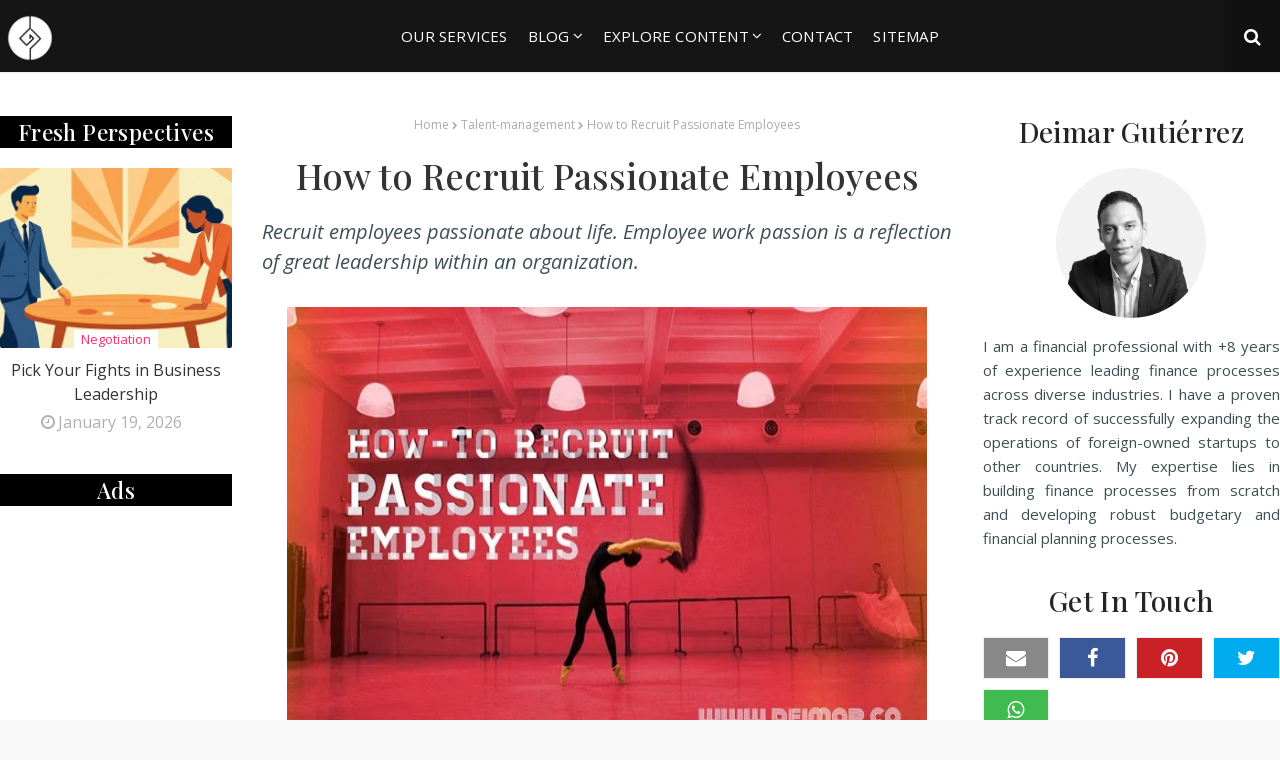

--- FILE ---
content_type: text/html; charset=utf-8
request_url: https://www.google.com/recaptcha/api2/aframe
body_size: 182
content:
<!DOCTYPE HTML><html><head><meta http-equiv="content-type" content="text/html; charset=UTF-8"></head><body><script nonce="LyHSbbOgu9Jfc9PuRsOlrA">/** Anti-fraud and anti-abuse applications only. See google.com/recaptcha */ try{var clients={'sodar':'https://pagead2.googlesyndication.com/pagead/sodar?'};window.addEventListener("message",function(a){try{if(a.source===window.parent){var b=JSON.parse(a.data);var c=clients[b['id']];if(c){var d=document.createElement('img');d.src=c+b['params']+'&rc='+(localStorage.getItem("rc::a")?sessionStorage.getItem("rc::b"):"");window.document.body.appendChild(d);sessionStorage.setItem("rc::e",parseInt(sessionStorage.getItem("rc::e")||0)+1);localStorage.setItem("rc::h",'1769063775361');}}}catch(b){}});window.parent.postMessage("_grecaptcha_ready", "*");}catch(b){}</script></body></html>

--- FILE ---
content_type: text/javascript; charset=UTF-8
request_url: http://blog.deimar.co/feeds/posts/default/-/Entrepreneur?alt=json-in-script&max-results=3&callback=jQuery112407554853339075229_1769063770726&_=1769063770727
body_size: 9526
content:
// API callback
jQuery112407554853339075229_1769063770726({"version":"1.0","encoding":"UTF-8","feed":{"xmlns":"http://www.w3.org/2005/Atom","xmlns$openSearch":"http://a9.com/-/spec/opensearchrss/1.0/","xmlns$blogger":"http://schemas.google.com/blogger/2008","xmlns$georss":"http://www.georss.org/georss","xmlns$gd":"http://schemas.google.com/g/2005","xmlns$thr":"http://purl.org/syndication/thread/1.0","id":{"$t":"tag:blogger.com,1999:blog-8363191633100240154"},"updated":{"$t":"2026-01-19T11:00:00.120-05:00"},"category":[{"term":"Entrepreneur"},{"term":"Leadership"},{"term":"Business"},{"term":"Talent-management"},{"term":"Personal-growth"},{"term":"Business-strategy"},{"term":"Innovation"},{"term":"Marketing"},{"term":"Finance"},{"term":"Entrepreneurship"},{"term":"Productivity"},{"term":"Sales"},{"term":"Company Culture"},{"term":"Process-improvement"},{"term":"Career-development"},{"term":"Negotiation"},{"term":"Branding"},{"term":"Startup"},{"term":"Digital-marketing"},{"term":"Networking"},{"term":"HR"},{"term":"Technology"},{"term":"Business growth"},{"term":"Focus"},{"term":"Neuromarketing"},{"term":"Personal growth"},{"term":"sustainable business"},{"term":"AI"},{"term":"Behavioral Psychology"},{"term":"Brand positioning"},{"term":"Competitive advantage"},{"term":"Corporate-social-responsibility"},{"term":"Design-thinking"},{"term":"Empathy"},{"term":"Entrepreneurs"},{"term":"Family-business"},{"term":"Growth"},{"term":"Health"},{"term":"Intermittent Fasting"},{"term":"Legal"},{"term":"Marketing strategy"},{"term":"Motivation"},{"term":"Outsourcing"},{"term":"Positive mindset"},{"term":"Problem solving"},{"term":"Problem-solving"},{"term":"Psychology"},{"term":"Self-love"},{"term":"Self-worth"},{"term":"Social-media"},{"term":"Strategic Planning"},{"term":"Sustainable-business"},{"term":"Talent Management"},{"term":"Team collaboration"},{"term":"Wealth Management"},{"term":"Work-life Balance"}],"title":{"type":"text","$t":"Deimar - Expert Business Insights for Entrepreneurs"},"subtitle":{"type":"html","$t":"Gain valuable business tips, growth strategies, and expert advice for small business owners and entrepreneurs from Deimar Gutierrez. Explore insightful articles on finance, budgeting, and international expansion."},"link":[{"rel":"http://schemas.google.com/g/2005#feed","type":"application/atom+xml","href":"http:\/\/blog.deimar.co\/feeds\/posts\/default"},{"rel":"self","type":"application/atom+xml","href":"http:\/\/www.blogger.com\/feeds\/8363191633100240154\/posts\/default\/-\/Entrepreneur?alt=json-in-script\u0026max-results=3"},{"rel":"alternate","type":"text/html","href":"http:\/\/blog.deimar.co\/search\/label\/Entrepreneur"},{"rel":"hub","href":"http://pubsubhubbub.appspot.com/"},{"rel":"next","type":"application/atom+xml","href":"http:\/\/www.blogger.com\/feeds\/8363191633100240154\/posts\/default\/-\/Entrepreneur\/-\/Entrepreneur?alt=json-in-script\u0026start-index=4\u0026max-results=3"}],"author":[{"name":{"$t":"Deimar Gutierrez"},"uri":{"$t":"http:\/\/www.blogger.com\/profile\/04659211269356365806"},"email":{"$t":"noreply@blogger.com"},"gd$image":{"rel":"http://schemas.google.com/g/2005#thumbnail","width":"16","height":"16","src":"https:\/\/img1.blogblog.com\/img\/b16-rounded.gif"}}],"generator":{"version":"7.00","uri":"http://www.blogger.com","$t":"Blogger"},"openSearch$totalResults":{"$t":"118"},"openSearch$startIndex":{"$t":"1"},"openSearch$itemsPerPage":{"$t":"3"},"entry":[{"id":{"$t":"tag:blogger.com,1999:blog-8363191633100240154.post-5885036625918635644"},"published":{"$t":"2025-12-08T11:00:00.003-05:00"},"updated":{"$t":"2025-12-08T11:00:00.117-05:00"},"category":[{"scheme":"http://www.blogger.com/atom/ns#","term":"Business"},{"scheme":"http://www.blogger.com/atom/ns#","term":"Entrepreneur"},{"scheme":"http://www.blogger.com/atom/ns#","term":"Finance"},{"scheme":"http://www.blogger.com/atom/ns#","term":"Leadership"}],"title":{"type":"text","$t":"Stay Small Before You Scale"},"content":{"type":"html","$t":"\u003Cp\u003E\u003Cb\u003E\u003Cbr \/\u003EStay small until you know what works, then scale deliberately to protect cash and sanity.\u003C\/b\u003E\u003C\/p\u003E \u003Chr \/\u003E \u003Ch1\u003EWhy Staying Small First Can Save Your Business\u003Cdiv class=\"separator\" style=\"clear: both; text-align: center;\"\u003E\u003Ca href=\"https:\/\/blogger.googleusercontent.com\/img\/a\/AVvXsEgO6mhxS4Nisn3xZq3wKMaYyYoJZET_8cFDubZR_g9PpHCv3S-qviPBmCZHS9xx7dON-9FlbUdRMsnOFv6BS9hVBPgybk4PaIZQpEgjf-6HU5RHR4PHIqIOE4slWGf_vi3_TPcMgpWZMz-IvO9Ry-bJuJH_sXhHKqZrOGtwV4geWzG1B5oo-q-ZowRwf4Y\" style=\"margin-left: 1em; margin-right: 1em;\"\u003E\u003Cimg alt=\"Stay Small Before You Scale\" data-original-height=\"832\" data-original-width=\"1216\" height=\"438\" src=\"https:\/\/blogger.googleusercontent.com\/img\/a\/AVvXsEgO6mhxS4Nisn3xZq3wKMaYyYoJZET_8cFDubZR_g9PpHCv3S-qviPBmCZHS9xx7dON-9FlbUdRMsnOFv6BS9hVBPgybk4PaIZQpEgjf-6HU5RHR4PHIqIOE4slWGf_vi3_TPcMgpWZMz-IvO9Ry-bJuJH_sXhHKqZrOGtwV4geWzG1B5oo-q-ZowRwf4Y=w640-h438\" title=\"Stay Small Before You Scale\" width=\"640\" \/\u003E\u003C\/a\u003E\u003C\/div\u003E\u003C\/h1\u003E \u003Ch2\u003EThe Temptation to Scale Too Soon\u003C\/h2\u003E \u003Cp\u003EI’ve watched more than a few founders burn out because they scaled too early. The logic seems sound—if it’s working a little, make it bigger. More sales, more staff, more markets. But the risk is simple: you may be scaling something that doesn’t actually work yet.\u003C\/p\u003E \u003Cp\u003EIt’s like turning up the volume on a bad song—it doesn’t make it better, it just makes the problems louder.\u003C\/p\u003E \u003Ch2\u003EThe Cost of Premature Growth\u003C\/h2\u003E \u003Cp\u003EGrowth isn’t free. It eats cash, time, and focus. You hire before your systems are ready. You rent space you don’t need yet. You overproduce inventory because you think demand will follow. Sometimes it does. Often, it doesn’t.\u003C\/p\u003E \u003Cp\u003EOne company I advised expanded their sales team from 3 to 15 in six months. Revenue doubled, but so did customer churn. They were scaling a leaky bucket. In the end, they had to shrink back to 5 salespeople just to stabilize.\u003C\/p\u003E \u003Ch2\u003EFiguring Out What Works\u003C\/h2\u003E \u003Ch3\u003EKnow your core offer\u003C\/h3\u003E \u003Cp\u003EBefore you scale, you need to know exactly what you’re selling, why people buy it, and who buys it most often. “Pretty sure” isn’t enough—you need repeatable proof.\u003C\/p\u003E \u003Ch3\u003ETest your processes\u003C\/h3\u003E \u003Cp\u003EIf your delivery or fulfillment process breaks when you double orders, you’re not ready to scale. Test your operations under pressure while still small. Break things when the stakes are low.\u003C\/p\u003E \u003Ch3\u003EUnderstand your economics\u003C\/h3\u003E \u003Cp\u003EYou should know your true cost to acquire a customer, your gross margin, and your customer lifetime value. If those numbers don’t work at a small scale, they won’t magically improve when you grow.\u003C\/p\u003E \u003Ch2\u003EThe Discipline of Staying Small\u003C\/h2\u003E \u003Cp\u003EIt’s not glamorous to say, “We’re going to keep things small for now.” The world loves big launches and big headlines. But staying small lets you make mistakes cheaply, adapt faster, and keep your burn rate under control.\u003C\/p\u003E \u003Cp\u003EI’ve been in situations where we had the funding to scale fast, but chose not to. That restraint paid off—we built a product customers loved before we started multiplying our overhead.\u003C\/p\u003E \u003Ch2\u003ESigns You’re Ready to Scale\u003C\/h2\u003E \u003Cul\u003E \u003Cli\u003EYour sales are steady and predictable for several months, not just a lucky quarter.\u003C\/li\u003E \u003Cli\u003EYou have more demand than you can currently fulfill without hurting quality.\u003C\/li\u003E \u003Cli\u003EYour team can handle 2–3× the current workload without falling apart.\u003C\/li\u003E \u003Cli\u003EYour unit economics are healthy and proven.\u003C\/li\u003E \u003C\/ul\u003E \u003Ch2\u003EScaling Without Losing Your Grip\u003C\/h2\u003E \u003Ch3\u003EScale in layers\u003C\/h3\u003E \u003Cp\u003EInstead of opening five new locations, open one and see if your model holds. If it does, then open two more. It’s easier to adjust after a small expansion than a massive one.\u003C\/p\u003E \u003Ch3\u003EKeep your eyes on cash\u003C\/h3\u003E \u003Cp\u003EGrowth consumes cash before it produces it. Have a clear runway before you expand. In one business, we only expanded marketing spend after confirming we had 6 months of operating expenses in the bank.\u003C\/p\u003E \u003Ch3\u003EProtect culture\u003C\/h3\u003E \u003Cp\u003EWhen you add people fast, you risk diluting the culture that made you successful. Bring new hires into the fold slowly and intentionally.\u003C\/p\u003E \u003Ch2\u003EStories from the Field\u003C\/h2\u003E \u003Cp\u003EOne founder I worked with sold eco-friendly home goods online. She had a hit product, but instead of jumping into wholesale immediately, she spent a year refining her supply chain and testing marketing channels. By the time she scaled, she knew her ads worked, her suppliers could handle volume, and her margins could support growth. She skipped the expensive lessons most people learn the hard way.\u003C\/p\u003E \u003Cp\u003EOn the flip side, I’ve seen a startup in food delivery burn through $3 million in 18 months because they scaled into three cities before proving their model in one. They didn’t just lose money—they lost the trust of investors and staff.\u003C\/p\u003E \u003Ch2\u003EFinal Thought\u003C\/h2\u003E \u003Cp\u003EScaling is exciting. It feels like proof that you’ve made it. But real proof is when you can grow without the wheels coming off. That only happens if you figure out what works while you’re small.\u003C\/p\u003E \u003Cp\u003EStaying small isn’t about playing it safe—it’s about building a business worth scaling.\u003C\/p\u003E \u003Ch3\u003EBook Recommendation\u003C\/h3\u003E \u003Cp\u003E\u003Ci\u003ESmall Giants\u003C\/i\u003E by Bo Burlingham – A great look at companies that chose to be great instead of just big.\u003C\/p\u003E \u003Ch3\u003EWhat Do You Think?\u003C\/h3\u003E \u003Cp\u003EDo you think most businesses scale too soon or wait too long? Where’s the sweet spot?\u003C\/p\u003E\u003Cdiv class=\"blogger-post-footer\"\u003E\u003Cstyle\u003EA:link {color:#86b404}\u003C\/style\u003E\n\u003Cbr \/\u003E\u003Chr \/\u003E\u003Cdiv align=\"center\"\u003EOriginally posted on:\u003Cbr \/\u003E\u003Ca href=\"http:\/\/deimar.co\/\" target=\"_blank\" \"\u003Ewww.deimar.co\u003C\/a\u003E\u003Cbr \/\u003EFollow us on: \u003Ca href=\"https:\/\/twitter.com\/#!\/deimargd\" target=\"_blank\"\u003ETwitter\u003C\/a\u003E \u003Ca href=\"https:\/\/www.facebook.com\/DeimarWrites\" target=\"_blank\"\u003EFaceboook\u003C\/a\u003E \u003Ca href=\"https:\/\/plus.google.com\/100337426956165401107\" target=\"_blank\"\u003EGoogle+\u003C\/a\u003E \u0026 \u003Ca href=\"http:\/\/pinterest.com\/deimar\"\u003EPinterest\u003C\/a\u003E\u003C\/div\u003E\u003C\/div\u003E"},"link":[{"rel":"replies","type":"application/atom+xml","href":"http:\/\/blog.deimar.co\/feeds\/5885036625918635644\/comments\/default","title":"Post Comments"},{"rel":"replies","type":"text/html","href":"http:\/\/blog.deimar.co\/2025\/08\/blog-post_08.html#comment-form","title":"0 Comments"},{"rel":"edit","type":"application/atom+xml","href":"http:\/\/www.blogger.com\/feeds\/8363191633100240154\/posts\/default\/5885036625918635644"},{"rel":"self","type":"application/atom+xml","href":"http:\/\/www.blogger.com\/feeds\/8363191633100240154\/posts\/default\/5885036625918635644"},{"rel":"alternate","type":"text/html","href":"http:\/\/blog.deimar.co\/2025\/08\/blog-post_08.html","title":"Stay Small Before You Scale"}],"author":[{"name":{"$t":"Deimar Gutierrez"},"uri":{"$t":"http:\/\/www.blogger.com\/profile\/04659211269356365806"},"email":{"$t":"noreply@blogger.com"},"gd$image":{"rel":"http://schemas.google.com/g/2005#thumbnail","width":"16","height":"16","src":"https:\/\/img1.blogblog.com\/img\/b16-rounded.gif"}}],"media$thumbnail":{"xmlns$media":"http://search.yahoo.com/mrss/","url":"https:\/\/blogger.googleusercontent.com\/img\/a\/AVvXsEgO6mhxS4Nisn3xZq3wKMaYyYoJZET_8cFDubZR_g9PpHCv3S-qviPBmCZHS9xx7dON-9FlbUdRMsnOFv6BS9hVBPgybk4PaIZQpEgjf-6HU5RHR4PHIqIOE4slWGf_vi3_TPcMgpWZMz-IvO9Ry-bJuJH_sXhHKqZrOGtwV4geWzG1B5oo-q-ZowRwf4Y=s72-w640-h438-c","height":"72","width":"72"},"thr$total":{"$t":"0"}},{"id":{"$t":"tag:blogger.com,1999:blog-8363191633100240154.post-3384257825798576543"},"published":{"$t":"2025-12-01T11:00:00.004-05:00"},"updated":{"$t":"2025-12-01T11:00:00.116-05:00"},"category":[{"scheme":"http://www.blogger.com/atom/ns#","term":"Business"},{"scheme":"http://www.blogger.com/atom/ns#","term":"Entrepreneur"},{"scheme":"http://www.blogger.com/atom/ns#","term":"Finance"},{"scheme":"http://www.blogger.com/atom/ns#","term":"Leadership"}],"title":{"type":"text","$t":"Listen First, Then Swing in Business"},"content":{"type":"html","$t":"\u003Cp\u003E\u003Cstrong\u003EThe market rewards action, but action without attention is noise. Listen, then take your swing.\u003C\/strong\u003E\u003C\/p\u003E \u003Chr \/\u003E \u003Ch1\u003EListen First, Then Swing\u003Cdiv class=\"separator\" style=\"clear: both; text-align: center;\"\u003E\u003Ca href=\"https:\/\/blogger.googleusercontent.com\/img\/a\/AVvXsEjRry-in8jMZrDdsM2vZxOL4m_AToo4sionFj2wl8APNZq9dwzafa0tIwskJCa3habeW-6FaUIqA3VIruK7oK78NvwQP0lhrx_xa7hoQDM9_2rCfBacVoImwcLSa96n4LoTXiYISdhUKrdnTw2GIvoKTsey1ll_vq-6mwJXRIIsbnwqAuUh_SSmEA6o9wk\" style=\"margin-left: 1em; margin-right: 1em;\"\u003E\u003Cimg alt=\"Listen First, Then Swing in Business\" data-original-height=\"832\" data-original-width=\"1248\" height=\"426\" src=\"https:\/\/blogger.googleusercontent.com\/img\/a\/AVvXsEjRry-in8jMZrDdsM2vZxOL4m_AToo4sionFj2wl8APNZq9dwzafa0tIwskJCa3habeW-6FaUIqA3VIruK7oK78NvwQP0lhrx_xa7hoQDM9_2rCfBacVoImwcLSa96n4LoTXiYISdhUKrdnTw2GIvoKTsey1ll_vq-6mwJXRIIsbnwqAuUh_SSmEA6o9wk=w640-h426\" title=\"Listen First, Then Swing in Business\" width=\"640\" \/\u003E\u003C\/a\u003E\u003C\/div\u003E\u003C\/h1\u003E \u003Ch2\u003EWhy This Isn’t Just About Baseball\u003C\/h2\u003E \u003Cp\u003EI saw a quote the other day—slightly mangled but still sharp: “The world will teach you if you listen. You’ll never throw a home run if you don’t swing.” Wrong sport on the “throw” part, but the point stands. You can’t win without stepping up. But swinging blindly? That’s a fast way to strike out.\u003C\/p\u003E \u003Cp\u003EIn business, swinging means committing resources—money, time, reputation—on something you believe will work. Listening means understanding the market, your people, your numbers. The sequence matters. I’ve watched companies hit doubles and triples because they listened first. I’ve also seen others burn through cash because they treated “action” as a substitute for insight.\u003C\/p\u003E \u003Ch2\u003EThe CFO’s View: Numbers Tell the Truth\u003C\/h2\u003E \u003Cp\u003EAs a CFO, my “listening” is often to numbers. They’re not the whole story, but they don’t lie. A product might have strong sales, but if your margin’s thin and cash cycle is slow, you’re not winning. Too many leaders swing because “the market’s hot” without looking at the cost to actually play the game.\u003C\/p\u003E \u003Cp\u003EListening here means asking: What’s the unit economics? How fast can we recover cash? What’s the downside if we miss? If you can’t answer those in a sentence, you’re swinging in the dark.\u003C\/p\u003E \u003Ch2\u003EThe COO’s View: The Field Is Real\u003C\/h2\u003E \u003Cp\u003EOperations is where listening gets messy. It’s in the late shipments, the supplier who’s suddenly less responsive, the sales team hinting that customers are hesitating. This isn’t just data—it’s texture. If you ignore it, your well-timed swing might connect with nothing but air.\u003C\/p\u003E \u003Cp\u003EFor example, I once worked with a distributor who pushed for a new product launch because “our competitors are doing it.” The ops team had flagged two key issues: supplier lead times were unstable, and the warehouse was at capacity. Leadership swung anyway. We sold out the first batch fast—but then couldn’t restock for 10 weeks. Customers moved on. That swing looked good on paper but killed our momentum.\u003C\/p\u003E \u003Ch2\u003EWhen Listening Turns into Waiting Forever\u003C\/h2\u003E \u003Cp\u003EThere’s a trap on the other side too. Endless listening becomes analysis paralysis. You can only forecast so much. The market shifts while you’re still “getting ready.” The smartest swings I’ve seen came from teams that set a deadline to act. They gathered the best info they could, then committed. You can always adjust mid-game, but you can’t score from the dugout.\u003C\/p\u003E \u003Ch3\u003EHow to Balance Listening and Swinging\u003C\/h3\u003E \u003Cul\u003E \u003Cli\u003EDefine what “enough data” looks like before you start.\u003C\/li\u003E \u003Cli\u003EListen beyond numbers—talk to customers, suppliers, and front-line staff.\u003C\/li\u003E \u003Cli\u003ETimebox your decision-making. Set a date to swing.\u003C\/li\u003E \u003Cli\u003EHave a fallback plan for a miss. You will miss sometimes.\u003C\/li\u003E \u003C\/ul\u003E \u003Ch2\u003EThe Human Side\u003C\/h2\u003E \u003Cp\u003EListening is also about people. A CEO I respect says, “My job is to ask the second question.” The first answer you get is usually polished. The second—“What makes you say that?”—is where the truth slips out. Swinging in business isn’t just capital allocation—it’s betting on people to deliver. If you don’t listen to them, your bet is blind.\u003C\/p\u003E \u003Ch2\u003ESmall Swings Add Up\u003C\/h2\u003E \u003Cp\u003ENot every swing has to be a home run attempt. In fact, most shouldn’t be. In finance and operations, I look for low-cost, low-risk swings that teach us something. A small marketing test. A pilot in one store. A week-long change in scheduling. These micro-swings give feedback faster and cheaper than big bets. Over time, they compound into wins.\u003C\/p\u003E \u003Ch2\u003EClosing the Loop\u003C\/h2\u003E \u003Cp\u003EHere’s the pattern I’ve seen: The best leaders listen like detectives, swing like hitters who’ve studied the pitcher, and learn from every contact—hit or miss. The worst leaders either swing at everything or stand there with the bat on their shoulder.\u003C\/p\u003E \u003Cp\u003ESo yes, step up and swing. Just make sure you’ve heard what the field is telling you first.\u003C\/p\u003E \u003Ch2\u003EBook Recommendation\u003C\/h2\u003E \u003Cp\u003E\u003Cem\u003EThinking in Bets\u003C\/em\u003E by Annie Duke — It’s about making smarter decisions when you don’t have all the facts, and learning from the results without falling into hindsight bias.\u003C\/p\u003E \u003Ch2\u003EYour Turn\u003C\/h2\u003E \u003Cp\u003EWhat’s one time you swung before listening—and what did it cost you?\u003C\/p\u003E\u003Cdiv class=\"blogger-post-footer\"\u003E\u003Cstyle\u003EA:link {color:#86b404}\u003C\/style\u003E\n\u003Cbr \/\u003E\u003Chr \/\u003E\u003Cdiv align=\"center\"\u003EOriginally posted on:\u003Cbr \/\u003E\u003Ca href=\"http:\/\/deimar.co\/\" target=\"_blank\" \"\u003Ewww.deimar.co\u003C\/a\u003E\u003Cbr \/\u003EFollow us on: \u003Ca href=\"https:\/\/twitter.com\/#!\/deimargd\" target=\"_blank\"\u003ETwitter\u003C\/a\u003E \u003Ca href=\"https:\/\/www.facebook.com\/DeimarWrites\" target=\"_blank\"\u003EFaceboook\u003C\/a\u003E \u003Ca href=\"https:\/\/plus.google.com\/100337426956165401107\" target=\"_blank\"\u003EGoogle+\u003C\/a\u003E \u0026 \u003Ca href=\"http:\/\/pinterest.com\/deimar\"\u003EPinterest\u003C\/a\u003E\u003C\/div\u003E\u003C\/div\u003E"},"link":[{"rel":"replies","type":"application/atom+xml","href":"http:\/\/blog.deimar.co\/feeds\/3384257825798576543\/comments\/default","title":"Post Comments"},{"rel":"replies","type":"text/html","href":"http:\/\/blog.deimar.co\/2025\/08\/listen-first-then-swing-business.html#comment-form","title":"0 Comments"},{"rel":"edit","type":"application/atom+xml","href":"http:\/\/www.blogger.com\/feeds\/8363191633100240154\/posts\/default\/3384257825798576543"},{"rel":"self","type":"application/atom+xml","href":"http:\/\/www.blogger.com\/feeds\/8363191633100240154\/posts\/default\/3384257825798576543"},{"rel":"alternate","type":"text/html","href":"http:\/\/blog.deimar.co\/2025\/08\/listen-first-then-swing-business.html","title":"Listen First, Then Swing in Business"}],"author":[{"name":{"$t":"Deimar Gutierrez"},"uri":{"$t":"http:\/\/www.blogger.com\/profile\/04659211269356365806"},"email":{"$t":"noreply@blogger.com"},"gd$image":{"rel":"http://schemas.google.com/g/2005#thumbnail","width":"16","height":"16","src":"https:\/\/img1.blogblog.com\/img\/b16-rounded.gif"}}],"media$thumbnail":{"xmlns$media":"http://search.yahoo.com/mrss/","url":"https:\/\/blogger.googleusercontent.com\/img\/a\/AVvXsEjRry-in8jMZrDdsM2vZxOL4m_AToo4sionFj2wl8APNZq9dwzafa0tIwskJCa3habeW-6FaUIqA3VIruK7oK78NvwQP0lhrx_xa7hoQDM9_2rCfBacVoImwcLSa96n4LoTXiYISdhUKrdnTw2GIvoKTsey1ll_vq-6mwJXRIIsbnwqAuUh_SSmEA6o9wk=s72-w640-h426-c","height":"72","width":"72"},"thr$total":{"$t":"0"}},{"id":{"$t":"tag:blogger.com,1999:blog-8363191633100240154.post-5642267622096748086"},"published":{"$t":"2025-11-24T11:00:00.003-05:00"},"updated":{"$t":"2025-11-24T11:00:00.113-05:00"},"category":[{"scheme":"http://www.blogger.com/atom/ns#","term":"Business"},{"scheme":"http://www.blogger.com/atom/ns#","term":"Entrepreneur"},{"scheme":"http://www.blogger.com/atom/ns#","term":"Finance"},{"scheme":"http://www.blogger.com/atom/ns#","term":"Leadership"}],"title":{"type":"text","$t":"Why Every Business Crisis Feels Less Scary Over Time"},"content":{"type":"html","$t":"\u003Cbr \/\u003E\u003Cp\u003E\u003Cstrong\u003EEach business crisis feels less frightening once you’ve lived through a few and learned their patterns.\u003C\/strong\u003E\u003C\/p\u003E \u003Chr \/\u003E \u003Ch1\u003EWhy Each Crisis Gets Easier to Handle\u003Cdiv class=\"separator\" style=\"clear: both; text-align: center;\"\u003E\u003Ca href=\"https:\/\/blogger.googleusercontent.com\/img\/a\/AVvXsEhrPo04L7fDCMkczEgaNQgVyJWGOBoWsE-Jbn_u0DqUOtRTQzVkxYM22kw_TWy-SNNAIPBToiQKd8NQ7A1vzrbAYTnOwSA2_cC8Ej5WFVOc1dtN7ny2JG_RyHzQkFkqs5rhZH4Y8UFil9xqi5-ugBjAVLOfOog8xiyPY1yuyPyGI9vN1zZGcwMpaMKI0ZY\" style=\"margin-left: 1em; margin-right: 1em;\"\u003E\u003Cimg alt=\"Why Every Business Crisis Feels Less Scary Over Time\" data-original-height=\"832\" data-original-width=\"1248\" height=\"426\" src=\"https:\/\/blogger.googleusercontent.com\/img\/a\/AVvXsEhrPo04L7fDCMkczEgaNQgVyJWGOBoWsE-Jbn_u0DqUOtRTQzVkxYM22kw_TWy-SNNAIPBToiQKd8NQ7A1vzrbAYTnOwSA2_cC8Ej5WFVOc1dtN7ny2JG_RyHzQkFkqs5rhZH4Y8UFil9xqi5-ugBjAVLOfOog8xiyPY1yuyPyGI9vN1zZGcwMpaMKI0ZY=w640-h426\" title=\"Why Every Business Crisis Feels Less Scary Over Time\" width=\"640\" \/\u003E\u003C\/a\u003E\u003C\/div\u003E\u003C\/h1\u003E \u003Ch2\u003EThe first one shakes you\u003C\/h2\u003E \u003Cp\u003EI still remember my first real business crisis. We’d just signed our biggest client, and two weeks later, they froze all orders. I didn’t sleep for three nights. Every worst-case scenario ran through my head. Payroll. Suppliers. My own job.\u003C\/p\u003E \u003Cp\u003EThat’s what the first crisis does—it blindsides you. You don’t yet have reference points. You think this one problem will sink the entire ship.\u003C\/p\u003E \u003Ch2\u003EExperience changes the fear\u003C\/h2\u003E \u003Cp\u003EAfter the third or fourth time something blows up, your brain starts filing things differently. You’ve seen contracts stall. You’ve seen cash flow dry up. You’ve seen product failures. And you’ve seen the recovery afterward.\u003C\/p\u003E \u003Cp\u003EIt’s not that you stop caring—it’s that you stop panicking. You recognize patterns: the initial scramble, the first bad numbers, the tense meetings, the eventual fix. Familiarity dulls the fear.\u003C\/p\u003E \u003Ch2\u003EWhy the pattern matters\u003C\/h2\u003E \u003Cul\u003E \u003Cli\u003ECrises often have a predictable sequence.\u003C\/li\u003E \u003Cli\u003EMost are survivable if addressed early.\u003C\/li\u003E \u003Cli\u003EThe same three or four levers solve the majority of them.\u003C\/li\u003E \u003C\/ul\u003E \u003Cp\u003EOnce you know which lever to pull—cut costs, renegotiate terms, pause hiring—you act faster. Fear doesn’t paralyze you. That’s the real value of time in leadership.\u003C\/p\u003E \u003Ch2\u003ECommon types of crises you’ll face\u003C\/h2\u003E \u003Ch3\u003ECash flow crunch\u003C\/h3\u003E \u003Cp\u003EThis is the most common. A big payment is delayed. Sales dip. A supplier changes terms. At first, you scramble for loans or bridge financing. Later, you start building buffers. You keep a mental list of where you can free cash quickly.\u003C\/p\u003E \u003Ch3\u003EOperational breakdown\u003C\/h3\u003E \u003Cp\u003EA production line fails. Your shipping partner misses deliveries. Early in your career, this feels catastrophic. Later, you already have backups and contingency plans. You know which vendor can step in. You know which customers need a personal call.\u003C\/p\u003E \u003Ch3\u003EPeople problems\u003C\/h3\u003E \u003Cp\u003EA key hire quits. A team conflict turns toxic. The first time, it feels personal. You take it as a failure of leadership. Over time, you learn it’s part of running a business. You address it fast, keep the team focused, and move on.\u003C\/p\u003E \u003Ch2\u003EWhen fear actually helps\u003C\/h2\u003E \u003Cp\u003EFear isn’t all bad. The first crises keep you cautious. You double-check contracts. You track receivables. You watch market signals more closely. The key is not letting that fear push you into bad decisions—like overreacting to temporary noise.\u003C\/p\u003E \u003Ch2\u003ELessons from the trenches\u003C\/h2\u003E \u003Cul\u003E \u003Cli\u003E\u003Cstrong\u003ETrack the early warning signs.\u003C\/strong\u003E Late invoices, slowing sales calls, or higher churn—these are the smoke before the fire.\u003C\/li\u003E \u003Cli\u003E\u003Cstrong\u003EBuild reserves in good times.\u003C\/strong\u003E Even 5% of revenue set aside can change how you sleep at night.\u003C\/li\u003E \u003Cli\u003E\u003Cstrong\u003EKeep supplier and client relationships warm.\u003C\/strong\u003E In a crisis, those relationships buy you time and goodwill.\u003C\/li\u003E \u003Cli\u003E\u003Cstrong\u003EDocument fixes.\u003C\/strong\u003E The next time a similar issue hits, you’ve got a playbook.\u003C\/li\u003E \u003C\/ul\u003E \u003Ch2\u003EA small story on perspective\u003C\/h2\u003E \u003Cp\u003EA friend of mine runs a manufacturing company. His first year, a container of goods went missing at port. It took him six weeks to replace the shipment. He almost shut down. Ten years later, the same thing happened—he had a backup shipment already on the water, a claims process in place, and three alternative buyers lined up for when it cleared. He told me, “The crisis didn’t change. I did.”\u003C\/p\u003E \u003Ch2\u003EWhy you get calmer\u003C\/h2\u003E \u003Cp\u003EEvery crisis teaches you two things: how to fix that specific mess, and how to keep yourself steady while doing it. The second lesson is the real prize. A steady leader keeps a team functional. Panic at the top multiplies panic below.\u003C\/p\u003E \u003Cp\u003EWith time, you stop asking “What if we fail?” and start asking “What’s the first move?” That’s when you know you’ve changed.\u003C\/p\u003E \u003Ch2\u003EWhat to remember in your first big one\u003C\/h2\u003E \u003Col\u003E \u003Cli\u003EIt will feel worse than it is.\u003C\/li\u003E \u003Cli\u003EYou’ll make better calls after a night’s sleep than after pacing until 3 a.m.\u003C\/li\u003E \u003Cli\u003ETalk less in the panic phase—listen more.\u003C\/li\u003E \u003Cli\u003EMost problems have more than one acceptable solution.\u003C\/li\u003E \u003Cli\u003EThis will not be your last crisis. Use it to prepare for the next.\u003C\/li\u003E \u003C\/ol\u003E \u003Ch2\u003EThe quiet upside\u003C\/h2\u003E \u003Cp\u003EOddly enough, a good crisis can strengthen a business. It forces you to find weak points. It reveals which team members step up when the pressure’s on. It builds a culture of resilience—not because you plaster motivational posters, but because you’ve lived through the mess together.\u003C\/p\u003E \u003Ch2\u003EFinal thought\u003C\/h2\u003E \u003Cp\u003EIf you’re in your first crisis now, you probably hate hearing that “you’ll look back and laugh.” You might not laugh. But you will look back and realize you learned more in those weeks than in any calm year. And the next time, you’ll be ready faster.\u003C\/p\u003E \u003Ch3\u003EBook Recommendation\u003C\/h3\u003E \u003Cp\u003E\u003Cem\u003E“The Upside of Turbulence”\u003C\/em\u003E by Donald Sull. A practical look at how uncertainty can sharpen a business’s edge.\u003C\/p\u003E \u003Ch3\u003EQuestion for You\u003C\/h3\u003E \u003Cp\u003EWhat’s one crisis you’ve handled that taught you something you still use today?\u003C\/p\u003E\u003Cdiv class=\"blogger-post-footer\"\u003E\u003Cstyle\u003EA:link {color:#86b404}\u003C\/style\u003E\n\u003Cbr \/\u003E\u003Chr \/\u003E\u003Cdiv align=\"center\"\u003EOriginally posted on:\u003Cbr \/\u003E\u003Ca href=\"http:\/\/deimar.co\/\" target=\"_blank\" \"\u003Ewww.deimar.co\u003C\/a\u003E\u003Cbr \/\u003EFollow us on: \u003Ca href=\"https:\/\/twitter.com\/#!\/deimargd\" target=\"_blank\"\u003ETwitter\u003C\/a\u003E \u003Ca href=\"https:\/\/www.facebook.com\/DeimarWrites\" target=\"_blank\"\u003EFaceboook\u003C\/a\u003E \u003Ca href=\"https:\/\/plus.google.com\/100337426956165401107\" target=\"_blank\"\u003EGoogle+\u003C\/a\u003E \u0026 \u003Ca href=\"http:\/\/pinterest.com\/deimar\"\u003EPinterest\u003C\/a\u003E\u003C\/div\u003E\u003C\/div\u003E"},"link":[{"rel":"replies","type":"application/atom+xml","href":"http:\/\/blog.deimar.co\/feeds\/5642267622096748086\/comments\/default","title":"Post Comments"},{"rel":"replies","type":"text/html","href":"http:\/\/blog.deimar.co\/2025\/08\/blog-post_246.html#comment-form","title":"0 Comments"},{"rel":"edit","type":"application/atom+xml","href":"http:\/\/www.blogger.com\/feeds\/8363191633100240154\/posts\/default\/5642267622096748086"},{"rel":"self","type":"application/atom+xml","href":"http:\/\/www.blogger.com\/feeds\/8363191633100240154\/posts\/default\/5642267622096748086"},{"rel":"alternate","type":"text/html","href":"http:\/\/blog.deimar.co\/2025\/08\/blog-post_246.html","title":"Why Every Business Crisis Feels Less Scary Over Time"}],"author":[{"name":{"$t":"Deimar Gutierrez"},"uri":{"$t":"http:\/\/www.blogger.com\/profile\/04659211269356365806"},"email":{"$t":"noreply@blogger.com"},"gd$image":{"rel":"http://schemas.google.com/g/2005#thumbnail","width":"16","height":"16","src":"https:\/\/img1.blogblog.com\/img\/b16-rounded.gif"}}],"media$thumbnail":{"xmlns$media":"http://search.yahoo.com/mrss/","url":"https:\/\/blogger.googleusercontent.com\/img\/a\/AVvXsEhrPo04L7fDCMkczEgaNQgVyJWGOBoWsE-Jbn_u0DqUOtRTQzVkxYM22kw_TWy-SNNAIPBToiQKd8NQ7A1vzrbAYTnOwSA2_cC8Ej5WFVOc1dtN7ny2JG_RyHzQkFkqs5rhZH4Y8UFil9xqi5-ugBjAVLOfOog8xiyPY1yuyPyGI9vN1zZGcwMpaMKI0ZY=s72-w640-h426-c","height":"72","width":"72"},"thr$total":{"$t":"0"}}]}});

--- FILE ---
content_type: text/javascript; charset=UTF-8
request_url: http://blog.deimar.co/feeds/posts/default/-/Business-strategy?alt=json-in-script&max-results=3&callback=jQuery112407554853339075229_1769063770728&_=1769063770729
body_size: 9354
content:
// API callback
jQuery112407554853339075229_1769063770728({"version":"1.0","encoding":"UTF-8","feed":{"xmlns":"http://www.w3.org/2005/Atom","xmlns$openSearch":"http://a9.com/-/spec/opensearchrss/1.0/","xmlns$blogger":"http://schemas.google.com/blogger/2008","xmlns$georss":"http://www.georss.org/georss","xmlns$gd":"http://schemas.google.com/g/2005","xmlns$thr":"http://purl.org/syndication/thread/1.0","id":{"$t":"tag:blogger.com,1999:blog-8363191633100240154"},"updated":{"$t":"2026-01-19T11:00:00.120-05:00"},"category":[{"term":"Entrepreneur"},{"term":"Leadership"},{"term":"Business"},{"term":"Talent-management"},{"term":"Personal-growth"},{"term":"Business-strategy"},{"term":"Innovation"},{"term":"Marketing"},{"term":"Finance"},{"term":"Entrepreneurship"},{"term":"Productivity"},{"term":"Sales"},{"term":"Company Culture"},{"term":"Process-improvement"},{"term":"Career-development"},{"term":"Negotiation"},{"term":"Branding"},{"term":"Startup"},{"term":"Digital-marketing"},{"term":"Networking"},{"term":"HR"},{"term":"Technology"},{"term":"Business growth"},{"term":"Focus"},{"term":"Neuromarketing"},{"term":"Personal growth"},{"term":"sustainable business"},{"term":"AI"},{"term":"Behavioral Psychology"},{"term":"Brand positioning"},{"term":"Competitive advantage"},{"term":"Corporate-social-responsibility"},{"term":"Design-thinking"},{"term":"Empathy"},{"term":"Entrepreneurs"},{"term":"Family-business"},{"term":"Growth"},{"term":"Health"},{"term":"Intermittent Fasting"},{"term":"Legal"},{"term":"Marketing strategy"},{"term":"Motivation"},{"term":"Outsourcing"},{"term":"Positive mindset"},{"term":"Problem solving"},{"term":"Problem-solving"},{"term":"Psychology"},{"term":"Self-love"},{"term":"Self-worth"},{"term":"Social-media"},{"term":"Strategic Planning"},{"term":"Sustainable-business"},{"term":"Talent Management"},{"term":"Team collaboration"},{"term":"Wealth Management"},{"term":"Work-life Balance"}],"title":{"type":"text","$t":"Deimar - Expert Business Insights for Entrepreneurs"},"subtitle":{"type":"html","$t":"Gain valuable business tips, growth strategies, and expert advice for small business owners and entrepreneurs from Deimar Gutierrez. Explore insightful articles on finance, budgeting, and international expansion."},"link":[{"rel":"http://schemas.google.com/g/2005#feed","type":"application/atom+xml","href":"http:\/\/blog.deimar.co\/feeds\/posts\/default"},{"rel":"self","type":"application/atom+xml","href":"http:\/\/www.blogger.com\/feeds\/8363191633100240154\/posts\/default\/-\/Business-strategy?alt=json-in-script\u0026max-results=3"},{"rel":"alternate","type":"text/html","href":"http:\/\/blog.deimar.co\/search\/label\/Business-strategy"},{"rel":"hub","href":"http://pubsubhubbub.appspot.com/"},{"rel":"next","type":"application/atom+xml","href":"http:\/\/www.blogger.com\/feeds\/8363191633100240154\/posts\/default\/-\/Business-strategy\/-\/Business-strategy?alt=json-in-script\u0026start-index=4\u0026max-results=3"}],"author":[{"name":{"$t":"Deimar Gutierrez"},"uri":{"$t":"http:\/\/www.blogger.com\/profile\/04659211269356365806"},"email":{"$t":"noreply@blogger.com"},"gd$image":{"rel":"http://schemas.google.com/g/2005#thumbnail","width":"16","height":"16","src":"https:\/\/img1.blogblog.com\/img\/b16-rounded.gif"}}],"generator":{"version":"7.00","uri":"http://www.blogger.com","$t":"Blogger"},"openSearch$totalResults":{"$t":"36"},"openSearch$startIndex":{"$t":"1"},"openSearch$itemsPerPage":{"$t":"3"},"entry":[{"id":{"$t":"tag:blogger.com,1999:blog-8363191633100240154.post-1582645734701850156"},"published":{"$t":"2023-07-20T07:30:00.097-04:00"},"updated":{"$t":"2023-07-20T07:30:00.137-04:00"},"category":[{"scheme":"http://www.blogger.com/atom/ns#","term":"Business-strategy"},{"scheme":"http://www.blogger.com/atom/ns#","term":"Entrepreneur"},{"scheme":"http://www.blogger.com/atom/ns#","term":"Leadership"},{"scheme":"http://www.blogger.com/atom/ns#","term":"Talent-management"}],"title":{"type":"text","$t":"The Future of Work: Technology's Impact on the Business Landscape"},"content":{"type":"html","$t":"Learn about the technology's impact on the business landscape and the future of work, including digital transformation, skills, and examples.\u003Cspan\u003E\u003Ca name='more'\u003E\u003C\/a\u003E\u003C\/span\u003E\u003Cbr \/\u003E\u003Cp\u003E\u003C\/p\u003E\u003Cdiv class=\"separator\" style=\"clear: both; text-align: center;\"\u003E\u003Ca href=\"https:\/\/blogger.googleusercontent.com\/img\/b\/R29vZ2xl\/AVvXsEgf7LBzUSwz5C7nXGZfUzWlaCvJLpBtr2qC1nvbSoewnYbzrEmlxk5LsYXk7bJjoiUBXDOtDehCk-RLFDlxiC4GJY_FQuV74UIHzRtbCiSAkQ5THHuIrnw3LQNjcWf86Ioeh7gmfPAIV_7D7O9nXscZ9osb0F68JTllxrEdbCxRWHuc9mMafN43KSAt\/s1024\/The%20Future%20of%20Work%20-%20Technology's%20Impact%20on%20the%20Business%20Landscape.jpeg\" imageanchor=\"1\" style=\"margin-left: 1em; margin-right: 1em;\"\u003E\u003Cimg border=\"0\" data-original-height=\"969\" data-original-width=\"1024\" height=\"303\" src=\"https:\/\/blogger.googleusercontent.com\/img\/b\/R29vZ2xl\/AVvXsEgf7LBzUSwz5C7nXGZfUzWlaCvJLpBtr2qC1nvbSoewnYbzrEmlxk5LsYXk7bJjoiUBXDOtDehCk-RLFDlxiC4GJY_FQuV74UIHzRtbCiSAkQ5THHuIrnw3LQNjcWf86Ioeh7gmfPAIV_7D7O9nXscZ9osb0F68JTllxrEdbCxRWHuc9mMafN43KSAt\/s320\/The%20Future%20of%20Work%20-%20Technology's%20Impact%20on%20the%20Business%20Landscape.jpeg\" width=\"320\" \/\u003E\u003C\/a\u003E\u003C\/div\u003E\u003Cbr \/\u003E\u003Ch2 style=\"text-align: left;\"\u003EHow Technology is Changing the Business Landscape\u003C\/h2\u003E\u003Cbr \/\u003EThe workplace is undergoing considerable change, and technology is at the forefront of this development. Businesses are embracing technology to simplify operations, boost efficiency, and improve production, from automation to artificial intelligence. But what does this signify for the future of labor and business?\u003Cbr \/\u003E\u003Cbr \/\u003E\u003Ch3 style=\"text-align: left;\"\u003EThe Benefits of Digital Transformation\u003C\/h3\u003E\u003Cbr \/\u003EThe integration of digital technology into all sectors of business results in major changes in how firms run and provide value to consumers. There are various advantages to digital transformation, including:\u003Cbr \/\u003E\u003Cbr \/\u003E\u003Cul\u003E\u003Cli\u003EAutomation and artificial intelligence may help firms streamline procedures, decrease mistakes, and enhance productivity. According to McKinsey research, automation might boost productivity by up to 1.4% each year.\u003C\/li\u003E\u003Cli\u003EImproved customer experience: Businesses may use digital technology to tailor their services, improve customer service, and generate new revenue streams. According to a Salesforce survey, 84% of customers believe that the experience a company gives is just as essential as its products and services.\u003C\/li\u003E\u003Cli\u003EImproved decision-making: Data analytics and business intelligence technologies may assist companies in making informed decisions and identifying new possibilities. According to a Deloitte report, businesses that leverage data-driven insights are twice as likely to have a strong customer focus.\u003C\/li\u003E\u003C\/ul\u003E\u003Cbr \/\u003E\u003Ch3 style=\"text-align: left;\"\u003EThe Challenges of Digital Transformation\u003C\/h3\u003E\u003Cbr \/\u003EWhile the benefits of digital transformation are enormous, firms must also overcome hurdles. Among these difficulties are:\u003Cbr \/\u003E\u003Cbr \/\u003EEmployees may be averse to change, especially if the change includes new technology or procedures. According to a Gartner report, 46% of employees say their company isn't doing enough to prepare them for digital transformation.\u003Cbr \/\u003E\u003Cbr \/\u003E\u003Cul\u003E\u003Cli\u003EAbilities shortage: Companies may struggle to recruit people who have the requisite abilities to install and manage new technologies. According to a LinkedIn survey, the top talents that firms want in 2021 are cloud computing, artificial intelligence, and digital marketing.\u003C\/li\u003E\u003Cli\u003ECybersecurity risks: As companies rely increasingly on technology, they become more exposed to cyber-attacks. According to an Accenture survey, the average cost of a cyber assault is $13 million.\u003C\/li\u003E\u003C\/ul\u003E.\u003Cbr \/\u003E\u003Ch3 style=\"text-align: left;\"\u003EThe Skills of the Future\u003C\/h3\u003E\u003Cbr \/\u003EAs technology continues to revolutionize the corporate landscape, so are the talents that will be in demand. According to World Economic Forum research, the following are the top talents that will be in demand in 2025:\u003Cbr \/\u003E\u003Cbr \/\u003E\u003Cul\u003E\u003Cli\u003EAnalytical thinking and innovation\u003C\/li\u003E\u003Cli\u003EActive learning and learning strategies\u003C\/li\u003E\u003Cli\u003EComplex problem-solving\u003C\/li\u003E\u003Cli\u003ECritical thinking and analysis\u003C\/li\u003E\u003Cli\u003ECreativity, originality, and initiative\u003C\/li\u003E\u003Cli\u003ELeadership and social influence\u003C\/li\u003E\u003Cli\u003ETechnology use, monitoring, and control\u003C\/li\u003E\u003Cli\u003EResilience, stress tolerance, and flexibility\u003C\/li\u003E\u003Cli\u003EReasoning, problem-solving, and ideation\u003C\/li\u003E\u003C\/ul\u003E\u003Cbr \/\u003E\u003Ch3 style=\"text-align: left;\"\u003EExamples of Startups Embracing Digital Transformation\u003C\/h3\u003E\u003Cbr \/\u003EMany entrepreneurs are pioneering digital transformation by using technology to disrupt old sectors and build new business models. Here are a couple such examples:\u003Cbr \/\u003E\u003Cbr \/\u003E\u003Cul style=\"text-align: left;\"\u003E\u003Cli\u003EAmazon transformed the retail industry by creating a platform that allows individuals to buy online and have items delivered to their homes.\u003C\/li\u003E\u003Cli\u003ESquare revolutionized the payments industry by creating a platform that allows businesses to accept credit card payments via mobile devices.\u003C\/li\u003E\u003Cli\u003ETesla changed the car industry by introducing electric automobiles powered by renewable energy.\u003C\/li\u003E\u003C\/ul\u003E\u003Cdiv\u003E\u003Ch3 style=\"text-align: left;\"\u003EThe Impact of Emerging Technologies\u003C\/h3\u003E\u003Cbr \/\u003EAside from the instances given above, new technologies such as blockchain and the Internet of Things are altering the corporate environment. Blockchain technology, for example, has the potential to transform supply chain management by offering a safe and transparent means to trace items from manufacture to delivery. Meanwhile, the Internet of Things enables organizations to gather and analyze massive volumes of data from linked devices, resulting in new insights and potential for innovation.\u003Cbr \/\u003E\u003Cbr \/\u003E\u003Ch3 style=\"text-align: left;\"\u003EActionable Advice for Businesses\u003C\/h3\u003E\u003Cbr \/\u003EBusinesses may take numerous actions to prepare for the future of work and embrace digital transformation, including:\u003Cbr \/\u003E\u003Cbr \/\u003E\u003Cul\u003E\u003Cli\u003EInvesting in employee training and development: Companies must invest in their employees to guarantee they have the skills needed to succeed in the workplace of the future. According to a PwC report, 79% of CEOs are concerned about the availability of critical talents.\u003C\/li\u003E\u003Cli\u003EFostering an innovative culture: Businesses must promote an innovative culture that encourages experimentation and risk-taking. This might include forming cross-functional teams, funding innovative initiatives, and celebrating triumphs.\u003C\/li\u003E\u003Cli\u003EUsing technology to improve customer experience: Businesses must leverage technology to tailor consumer experiences, improve customer service, and generate new income streams. Using data analytics to understand client requirements and preferences, using chatbots and other AI-powered technologies to improve customer care, and developing new digital goods and services are all examples of this.\u003C\/li\u003E\u003C\/ul\u003E\u003Cbr \/\u003EThe workplace of the future is fast changing, and technology is at the forefront of this shift. The way organizations function is changing as a result of digital transformation, as are the talents that will be in demand in the future. Businesses must embrace new technology while simultaneously shaping the future of employment and prioritizing sustainability and social responsibility.\u003Cbr \/\u003E\u003Cbr \/\u003EWhat are your thoughts on the future of work? Share your insights in the comments below.\u003C\/div\u003E\u003Cdiv class=\"blogger-post-footer\"\u003E\u003Cstyle\u003EA:link {color:#86b404}\u003C\/style\u003E\n\u003Cbr \/\u003E\u003Chr \/\u003E\u003Cdiv align=\"center\"\u003EOriginally posted on:\u003Cbr \/\u003E\u003Ca href=\"http:\/\/deimar.co\/\" target=\"_blank\" \"\u003Ewww.deimar.co\u003C\/a\u003E\u003Cbr \/\u003EFollow us on: \u003Ca href=\"https:\/\/twitter.com\/#!\/deimargd\" target=\"_blank\"\u003ETwitter\u003C\/a\u003E \u003Ca href=\"https:\/\/www.facebook.com\/DeimarWrites\" target=\"_blank\"\u003EFaceboook\u003C\/a\u003E \u003Ca href=\"https:\/\/plus.google.com\/100337426956165401107\" target=\"_blank\"\u003EGoogle+\u003C\/a\u003E \u0026 \u003Ca href=\"http:\/\/pinterest.com\/deimar\"\u003EPinterest\u003C\/a\u003E\u003C\/div\u003E\u003C\/div\u003E"},"link":[{"rel":"replies","type":"application/atom+xml","href":"http:\/\/blog.deimar.co\/feeds\/1582645734701850156\/comments\/default","title":"Post Comments"},{"rel":"replies","type":"text/html","href":"http:\/\/blog.deimar.co\/2023\/07\/blog-post.html#comment-form","title":"0 Comments"},{"rel":"edit","type":"application/atom+xml","href":"http:\/\/www.blogger.com\/feeds\/8363191633100240154\/posts\/default\/1582645734701850156"},{"rel":"self","type":"application/atom+xml","href":"http:\/\/www.blogger.com\/feeds\/8363191633100240154\/posts\/default\/1582645734701850156"},{"rel":"alternate","type":"text/html","href":"http:\/\/blog.deimar.co\/2023\/07\/blog-post.html","title":"The Future of Work: Technology's Impact on the Business Landscape"}],"author":[{"name":{"$t":"Deimar Gutierrez"},"uri":{"$t":"http:\/\/www.blogger.com\/profile\/04659211269356365806"},"email":{"$t":"noreply@blogger.com"},"gd$image":{"rel":"http://schemas.google.com/g/2005#thumbnail","width":"16","height":"16","src":"https:\/\/img1.blogblog.com\/img\/b16-rounded.gif"}}],"media$thumbnail":{"xmlns$media":"http://search.yahoo.com/mrss/","url":"https:\/\/blogger.googleusercontent.com\/img\/b\/R29vZ2xl\/AVvXsEgf7LBzUSwz5C7nXGZfUzWlaCvJLpBtr2qC1nvbSoewnYbzrEmlxk5LsYXk7bJjoiUBXDOtDehCk-RLFDlxiC4GJY_FQuV74UIHzRtbCiSAkQ5THHuIrnw3LQNjcWf86Ioeh7gmfPAIV_7D7O9nXscZ9osb0F68JTllxrEdbCxRWHuc9mMafN43KSAt\/s72-c\/The%20Future%20of%20Work%20-%20Technology's%20Impact%20on%20the%20Business%20Landscape.jpeg","height":"72","width":"72"},"thr$total":{"$t":"0"}},{"id":{"$t":"tag:blogger.com,1999:blog-8363191633100240154.post-2942837538937372907"},"published":{"$t":"2023-07-13T07:39:00.004-04:00"},"updated":{"$t":"2023-07-13T07:39:00.126-04:00"},"category":[{"scheme":"http://www.blogger.com/atom/ns#","term":"Business-strategy"},{"scheme":"http://www.blogger.com/atom/ns#","term":"Entrepreneur"}],"title":{"type":"text","$t":"Maximize Your Profits with Pricing Psychology"},"content":{"type":"html","$t":"Learn how to set the right prices for your products or services using consumer psychology\u003Cspan\u003E\u003Ca name='more'\u003E\u003C\/a\u003E\u003C\/span\u003E\u003Cspan\u003E\u003C\/span\u003E\u003Cbr \/\u003E\u003Cbr \/\u003E\u003Cdiv class=\"separator\" style=\"clear: both; text-align: center;\"\u003E\u003Ca href=\"https:\/\/blogger.googleusercontent.com\/img\/b\/R29vZ2xl\/AVvXsEjY2y_91bx5-6OE49N0_t5fWkAmND3NjxO_mx-GBMWBs5fyXs1IXS4H3jfzOWXmvxYrImUUswXeQJb_6H5N9RFwGlyledKBJxLDpHq2XrVdLBRdyiW22CSaJbTRHivD7gPG6lbM9JwwphLoPQLeB92GLIowpqjRL2abvjZaKQ42k8XvuQe0AAhm_3aM\/s1024\/The%20Psychology%20of%20Pricing%20-%20Understanding%20Consumer%20Behavior%20and%20Setting%20the%20Right%20Prices.jpeg\" imageanchor=\"1\" style=\"margin-left: 1em; margin-right: 1em;\"\u003E\u003Cimg border=\"0\" data-original-height=\"971\" data-original-width=\"1024\" height=\"303\" src=\"https:\/\/blogger.googleusercontent.com\/img\/b\/R29vZ2xl\/AVvXsEjY2y_91bx5-6OE49N0_t5fWkAmND3NjxO_mx-GBMWBs5fyXs1IXS4H3jfzOWXmvxYrImUUswXeQJb_6H5N9RFwGlyledKBJxLDpHq2XrVdLBRdyiW22CSaJbTRHivD7gPG6lbM9JwwphLoPQLeB92GLIowpqjRL2abvjZaKQ42k8XvuQe0AAhm_3aM\/s320\/The%20Psychology%20of%20Pricing%20-%20Understanding%20Consumer%20Behavior%20and%20Setting%20the%20Right%20Prices.jpeg\" width=\"320\" \/\u003E\u003C\/a\u003E\u003C\/div\u003E\u003Cbr \/\u003E\u003Ch2 style=\"text-align: left;\"\u003EHow to Set the Right Prices for Your Products or Services Using Consumer Psychology\u003C\/h2\u003E\u003Cbr \/\u003ESetting the proper rates for your products or services is critical to the success of your firm as an entrepreneur. However, price may be a complex and difficult undertaking, and it is critical to understand pricing psychology in order to make educated selections.\u003Cbr \/\u003E\u003Cbr \/\u003E\u003Ch3 style=\"text-align: left;\"\u003EPerceived Value\u003C\/h3\u003E\u003Cbr \/\u003EOne of the most significant price criteria is perceived value. Consumers are prepared to pay extra for items or services that they believe are of greater quality. As a result, entrepreneurs should concentrate on building a strong brand reputation, stressing the quality of their product or service, and promoting any unique features or benefits that distinguish them from rivals.\u003Cbr \/\u003E\u003Cbr \/\u003EAccording to research done by the University of California, Berkeley, customers are prepared to pay more for things linked with better social standing. According to the findings of the study, participants were prepared to spend up to 10% more on a product associated with better social standing, such as a luxury automobile or a designer handbag.\u003Cbr \/\u003E\u003Cbr \/\u003E\u003Cul style=\"text-align: left;\"\u003E\u003Cli\u003EWarby Parker is an excellent example of a firm that has effectively boosted its perceived value by providing high-quality spectacles at a fraction of the price of typical eyewear dealers. Warby Parker has built a solid brand name by emphasizing product quality and providing a unique online shopping experience.\u003C\/li\u003E\u003Cli\u003EDollar Shave Club is another brand that has boosted its perceived value. Dollar Shave Club has highlighted the convenience and value of its service by providing a subscription-based service that sends high-quality razors and grooming items to consumers at an inexpensive price.\u003C\/li\u003E\u003C\/ul\u003E\u003Cbr \/\u003E\u003Ch3 style=\"text-align: left;\"\u003EAnchoring Effect\u003C\/h3\u003E\u003Cbr \/\u003EThe anchoring effect, which is the propensity for consumers to rely strongly on the first piece of information they get while making a decision, is another crucial element. This implies that the first price a consumer sees can have a substantial influence on their opinion of the worth of a product or service. Entrepreneurs should carefully analyze their pricing strategy and promote their product or service in such a manner that its perceived worth is maximized.\u003Cbr \/\u003E\u003Cbr \/\u003EThe anchoring effect may be exploited to improve sales, according to research done by the Massachusetts Institute of Technology (MIT). According to the study, when a higher-priced choice was placed alongside a lower-priced one, customers preferred the lower-priced option. When a third, much higher-priced choice was given, however, people preferred the middle-priced option.\u003Cbr \/\u003E\u003Cbr \/\u003E\u003Cul style=\"text-align: left;\"\u003E\u003Cli\u003EAmazon is a well-known example of a corporation that makes use of the anchoring effect to boost sales. Amazon may make the other alternatives appear more reasonable and enhance the possibility of purchase by providing a range of pricing for identical items, with the most costly option shown first.\u003C\/li\u003E\u003Cli\u003EDropbox is yet another corporation that uses the anchoring effect to persuade clients to subscribe to a premium membership. Dropbox may tie clients to the concept that their service is free by giving a free version with restricted storage capacity, increasing the possibility of an upgrade.\u003C\/li\u003E\u003C\/ul\u003E\u003Cbr \/\u003E\u003Ch3 style=\"text-align: left;\"\u003ECognitive Biases\u003C\/h3\u003E\u003Cbr \/\u003EPricing can also be influenced by cognitive biases such as the decoy effect and the framing effect. To make one of the other alternatives appear more enticing, the decoy effect entails introducing a third option that is less appealing than the other two possibilities. Entrepreneurs can take advantage of this impact by providing a less enticing alternative alongside their product or service. The framing effect occurs when information is presented in a way that changes how consumers perceive it. Entrepreneurs may exploit this impact to highlight the value and advantages of their product or service.\u003Cbr \/\u003E\u003Cbr \/\u003EAccording to a University of Chicago research, the framing effect may be exploited to boost sales. According to the study, when a product was offered as a \"limited-time offer,\" consumers were more inclined to buy it than when it was presented as a \"regular offer.\"\u003Cbr \/\u003E\u003Cbr \/\u003E\u003Cul style=\"text-align: left;\"\u003E\u003Cli\u003EGroupon is an excellent example of a firm that uses the decoy effect to make its bargains appear more tempting. Groupon can enhance the chance of a purchase by presenting a bargain for a $50 restaurant gift card for $25 alongside a less appealing deal for a $25 gift card for $20.\u003C\/li\u003E\u003Cli\u003EApple is another corporation that uses the framing effect to highlight the value and benefits of its goods. By portraying its products as \"innovative\" and \"cutting-edge,\" Apple may affect how buyers view them and raise their perceived worth.\u003C\/li\u003E\u003C\/ul\u003E\u003Cbr \/\u003E\u003Ch3 style=\"text-align: left;\"\u003ETips for Setting the Right Prices\u003C\/h3\u003E\u003Cbr \/\u003E\u003Col style=\"text-align: left;\"\u003E\u003Cli\u003EConduct market research to learn about your target audience's readiness to spend.\u003C\/li\u003E\u003Cli\u003ETo boost perceived value, emphasize the quality and distinctive aspects of your product or service.\u003C\/li\u003E\u003Cli\u003ETake advantage of the anchoring effect by placing a higher-priced alternative beside a lower-priced one.\u003C\/li\u003E\u003Cli\u003EUse the decoy effect to make your product or service appear more enticing by displaying a less tempting alternative alongside it.\u003C\/li\u003E\u003Cli\u003EUse the framing effect to highlight the value and benefits of your product or service.\u003C\/li\u003E\u003C\/ol\u003E\u003Cbr \/\u003EEntrepreneurs should also be informed of the most recent consumer psychology research in order to keep current on the newest trends and insights. Research done by the University of Chicago, for example, discovered that buyers are more inclined to acquire things priced in round amounts, such as $10 or $20, rather than odd ones, such as $9.99 or $19.99.\u003Cbr \/\u003E\u003Cbr \/\u003EEntrepreneurs may remain ahead of the competition and optimize their earnings by incorporating the most recent information into their pricing strategy.\u003Cbr \/\u003E\u003Cbr \/\u003EWhat are your thoughts on pricing psychology? Have you implemented any of these tactics in your company? Comment below with your views and experiences!\u003Cdiv class=\"blogger-post-footer\"\u003E\u003Cstyle\u003EA:link {color:#86b404}\u003C\/style\u003E\n\u003Cbr \/\u003E\u003Chr \/\u003E\u003Cdiv align=\"center\"\u003EOriginally posted on:\u003Cbr \/\u003E\u003Ca href=\"http:\/\/deimar.co\/\" target=\"_blank\" \"\u003Ewww.deimar.co\u003C\/a\u003E\u003Cbr \/\u003EFollow us on: \u003Ca href=\"https:\/\/twitter.com\/#!\/deimargd\" target=\"_blank\"\u003ETwitter\u003C\/a\u003E \u003Ca href=\"https:\/\/www.facebook.com\/DeimarWrites\" target=\"_blank\"\u003EFaceboook\u003C\/a\u003E \u003Ca href=\"https:\/\/plus.google.com\/100337426956165401107\" target=\"_blank\"\u003EGoogle+\u003C\/a\u003E \u0026 \u003Ca href=\"http:\/\/pinterest.com\/deimar\"\u003EPinterest\u003C\/a\u003E\u003C\/div\u003E\u003C\/div\u003E"},"link":[{"rel":"replies","type":"application/atom+xml","href":"http:\/\/blog.deimar.co\/feeds\/2942837538937372907\/comments\/default","title":"Post Comments"},{"rel":"replies","type":"text/html","href":"http:\/\/blog.deimar.co\/2023\/07\/maximize-profits-pricing-psychology.html#comment-form","title":"0 Comments"},{"rel":"edit","type":"application/atom+xml","href":"http:\/\/www.blogger.com\/feeds\/8363191633100240154\/posts\/default\/2942837538937372907"},{"rel":"self","type":"application/atom+xml","href":"http:\/\/www.blogger.com\/feeds\/8363191633100240154\/posts\/default\/2942837538937372907"},{"rel":"alternate","type":"text/html","href":"http:\/\/blog.deimar.co\/2023\/07\/maximize-profits-pricing-psychology.html","title":"Maximize Your Profits with Pricing Psychology"}],"author":[{"name":{"$t":"Deimar Gutierrez"},"uri":{"$t":"http:\/\/www.blogger.com\/profile\/04659211269356365806"},"email":{"$t":"noreply@blogger.com"},"gd$image":{"rel":"http://schemas.google.com/g/2005#thumbnail","width":"16","height":"16","src":"https:\/\/img1.blogblog.com\/img\/b16-rounded.gif"}}],"media$thumbnail":{"xmlns$media":"http://search.yahoo.com/mrss/","url":"https:\/\/blogger.googleusercontent.com\/img\/b\/R29vZ2xl\/AVvXsEjY2y_91bx5-6OE49N0_t5fWkAmND3NjxO_mx-GBMWBs5fyXs1IXS4H3jfzOWXmvxYrImUUswXeQJb_6H5N9RFwGlyledKBJxLDpHq2XrVdLBRdyiW22CSaJbTRHivD7gPG6lbM9JwwphLoPQLeB92GLIowpqjRL2abvjZaKQ42k8XvuQe0AAhm_3aM\/s72-c\/The%20Psychology%20of%20Pricing%20-%20Understanding%20Consumer%20Behavior%20and%20Setting%20the%20Right%20Prices.jpeg","height":"72","width":"72"},"thr$total":{"$t":"0"}},{"id":{"$t":"tag:blogger.com,1999:blog-8363191633100240154.post-1921924294459449087"},"published":{"$t":"2023-07-06T07:30:00.001-04:00"},"updated":{"$t":"2023-07-06T07:30:00.128-04:00"},"category":[{"scheme":"http://www.blogger.com/atom/ns#","term":"AI"},{"scheme":"http://www.blogger.com/atom/ns#","term":"Business-strategy"},{"scheme":"http://www.blogger.com/atom/ns#","term":"Entrepreneur"},{"scheme":"http://www.blogger.com/atom/ns#","term":"Marketing"}],"title":{"type":"text","$t":"AI in Marketing: Opportunities and Challenges"},"content":{"type":"html","$t":"AI is revolutionizing marketing, providing new opportunities and challenges.\u003Cspan\u003E\u003Ca name='more'\u003E\u003C\/a\u003E\u003C\/span\u003E\u003Cbr \/\u003E\u003Cdiv class=\"separator\" style=\"clear: both; text-align: center;\"\u003E\u003Ca href=\"https:\/\/blogger.googleusercontent.com\/img\/b\/R29vZ2xl\/AVvXsEjnMsRNm4ZA5kNxaVroxxio2_XJViFCa9XeeJr5fiNm3HN8WWlmyGpL2mjwwQUW5CNnpbPhHtHE0AUtkyYIxYQ_zox3rpYYqp57_23TTHl5KBuJDw0arstXwd4NwKRVKZKqqU-0fnNzOIS-fZbeghesM0gIAeqvmLLrq2VEifIWxcSHqbsIeYyrUy-P\/s1026\/AI%20in%20Marketing%20Opportunities%20and%20Challenges.jpeg\" imageanchor=\"1\" style=\"margin-left: 1em; margin-right: 1em;\"\u003E\u003Cimg border=\"0\" data-original-height=\"981\" data-original-width=\"1026\" height=\"306\" src=\"https:\/\/blogger.googleusercontent.com\/img\/b\/R29vZ2xl\/AVvXsEjnMsRNm4ZA5kNxaVroxxio2_XJViFCa9XeeJr5fiNm3HN8WWlmyGpL2mjwwQUW5CNnpbPhHtHE0AUtkyYIxYQ_zox3rpYYqp57_23TTHl5KBuJDw0arstXwd4NwKRVKZKqqU-0fnNzOIS-fZbeghesM0gIAeqvmLLrq2VEifIWxcSHqbsIeYyrUy-P\/s320\/AI%20in%20Marketing%20Opportunities%20and%20Challenges.jpeg\" width=\"320\" \/\u003E\u003C\/a\u003E\u003C\/div\u003E\u003Cdiv\u003E\u003Cbr \/\u003E\u003C\/div\u003EArtificial intelligence (AI) is reshaping the marketing sector, presenting new opportunities and challenges to firms. In this piece, we will look at the influence of artificial intelligence (AI) on marketing and evaluate the different potentials and difficulties it brings.\u003Cbr \/\u003E\u003Cbr \/\u003E\u003Ch3\u003EOpportunities of AI in Marketing\u003C\/h3\u003E\u003Cbr \/\u003EBusinesses may use AI to boost their marketing strategy in a variety of ways. Personalized marketing is one of the most significant prospects. AI may evaluate client data to provide customized marketing messages based on each person's interests and preferences. This can result in improved consumer engagement and conversion rates.\u003Cbr \/\u003E\u003Cbr \/\u003EPredictive analytics is another potential given by AI. AI can forecast client behavior and preferences by studying customer data, helping organizations to build more successful marketing efforts. For example, AI can anticipate which goods a buyer is most likely to buy, helping firms to better target their marketing efforts.\u003Cbr \/\u003E\u003Cbr \/\u003EArtificial intelligence may also be used to automate processes like email marketing and social media management. Businesses may save time and costs by automating these operations while still maintaining a strong web presence.\u003Cbr \/\u003E\u003Cbr \/\u003EFast-growing firms like Grammarly and Adext have effectively integrated AI into their marketing campaigns, increasing client engagement and revenue. Grammarly, a writing helper program, uses artificial intelligence to evaluate users' work and make suggestions for improvement. Adext, an AI-powered advertising platform, optimizes ad campaigns and improves ROI with machine learning algorithms.\u003Cbr \/\u003E\u003Cbr \/\u003E\u003Ch3\u003EImproving Customer Experience with AI\u003C\/h3\u003E\u003Cbr \/\u003EArtificial intelligence has the capacity to analyze massive volumes of data and may assist businesses in better understanding their consumers' wants and preferences, resulting in more tailored and relevant marketing messages. This may lead to higher consumer happiness and loyalty, as well as a better brand reputation. Furthermore, AI-powered chatbots and virtual assistants may give clients rapid and efficient help, improving their entire brand experience.\u003Cbr \/\u003E\u003Cbr \/\u003E\u003Ch3\u003EChallenges of AI in Marketing\u003C\/h3\u003E\u003Cbr \/\u003EWhile AI provides several potentials, it also poses numerous obstacles for enterprises. Data privacy problems are one of the most significant challenges. AI requires a vast quantity of data to work properly, and organizations must guarantee that they acquire and use user data in an ethical and transparent manner. Failure to do so may result in reputational harm and legal ramifications.\u003Cbr \/\u003E\u003Cbr \/\u003EAnother issue that AI presents is ethical concerns. AI algorithms can be prejudiced and discriminating, causing some groups to be treated unfairly. Businesses must guarantee that their AI systems are ethically and objectively conceived and executed.\u003Cbr \/\u003E\u003Cbr \/\u003ELastly, companies must guarantee that experienced individuals are available to handle AI systems. AI is a sophisticated technology that needs specific knowledge and skills. Businesses may struggle to achieve the full potential of AI in their marketing campaigns if trained personnel are not available to handle AI systems.\u003Cbr \/\u003E\u003Cbr \/\u003E\u003Ch3\u003EFuture of AI in Marketing\u003C\/h3\u003E\u003Cbr \/\u003EThe future of artificial intelligence in marketing is bright, with developing technologies such as voice search and augmented reality opening up new options for firms. The marketing business is projected to be significantly impacted by voice search in particular. By 2022, 55% of households are expected to have a smart speaker, offering businesses a new channel to approach customers.\u003Cbr \/\u003E\u003Cbr \/\u003EAnother developing technology that offers chances for organizations is augmented reality (AR). AR may be utilized to provide customers with immersive experiences that allow them to engage with items in novel and engaging ways. For example, IKEA's augmented reality software allows clients to see furniture in their homes before purchasing it.\u003Cbr \/\u003E\u003Cbr \/\u003EBusinesses, on the other hand, must be prepared to face new problems as AI evolves. Businesses, for example, must guarantee that AI is used responsibly and openly and that they are ready to adapt to new technologies as they develop.\u003Cbr \/\u003E\u003Cbr \/\u003ETo summarize, artificial intelligence is altering the marketing sector, creating new possibilities and difficulties for firms. Businesses can stay ahead of the curve and compete in an increasingly digital environment by grasping the promise of AI in marketing and tackling the issues it poses.\u003Cbr \/\u003E\u003Cbr \/\u003EWhat are your thoughts on the impact of AI in marketing? Share in the comments below.\u003Cdiv class=\"blogger-post-footer\"\u003E\u003Cstyle\u003EA:link {color:#86b404}\u003C\/style\u003E\n\u003Cbr \/\u003E\u003Chr \/\u003E\u003Cdiv align=\"center\"\u003EOriginally posted on:\u003Cbr \/\u003E\u003Ca href=\"http:\/\/deimar.co\/\" target=\"_blank\" \"\u003Ewww.deimar.co\u003C\/a\u003E\u003Cbr \/\u003EFollow us on: \u003Ca href=\"https:\/\/twitter.com\/#!\/deimargd\" target=\"_blank\"\u003ETwitter\u003C\/a\u003E \u003Ca href=\"https:\/\/www.facebook.com\/DeimarWrites\" target=\"_blank\"\u003EFaceboook\u003C\/a\u003E \u003Ca href=\"https:\/\/plus.google.com\/100337426956165401107\" target=\"_blank\"\u003EGoogle+\u003C\/a\u003E \u0026 \u003Ca href=\"http:\/\/pinterest.com\/deimar\"\u003EPinterest\u003C\/a\u003E\u003C\/div\u003E\u003C\/div\u003E"},"link":[{"rel":"replies","type":"application/atom+xml","href":"http:\/\/blog.deimar.co\/feeds\/1921924294459449087\/comments\/default","title":"Post Comments"},{"rel":"replies","type":"text/html","href":"http:\/\/blog.deimar.co\/2023\/05\/ai-in-marketing-opportunities-challenges.html#comment-form","title":"0 Comments"},{"rel":"edit","type":"application/atom+xml","href":"http:\/\/www.blogger.com\/feeds\/8363191633100240154\/posts\/default\/1921924294459449087"},{"rel":"self","type":"application/atom+xml","href":"http:\/\/www.blogger.com\/feeds\/8363191633100240154\/posts\/default\/1921924294459449087"},{"rel":"alternate","type":"text/html","href":"http:\/\/blog.deimar.co\/2023\/05\/ai-in-marketing-opportunities-challenges.html","title":"AI in Marketing: Opportunities and Challenges"}],"author":[{"name":{"$t":"Deimar Gutierrez"},"uri":{"$t":"http:\/\/www.blogger.com\/profile\/04659211269356365806"},"email":{"$t":"noreply@blogger.com"},"gd$image":{"rel":"http://schemas.google.com/g/2005#thumbnail","width":"16","height":"16","src":"https:\/\/img1.blogblog.com\/img\/b16-rounded.gif"}}],"media$thumbnail":{"xmlns$media":"http://search.yahoo.com/mrss/","url":"https:\/\/blogger.googleusercontent.com\/img\/b\/R29vZ2xl\/AVvXsEjnMsRNm4ZA5kNxaVroxxio2_XJViFCa9XeeJr5fiNm3HN8WWlmyGpL2mjwwQUW5CNnpbPhHtHE0AUtkyYIxYQ_zox3rpYYqp57_23TTHl5KBuJDw0arstXwd4NwKRVKZKqqU-0fnNzOIS-fZbeghesM0gIAeqvmLLrq2VEifIWxcSHqbsIeYyrUy-P\/s72-c\/AI%20in%20Marketing%20Opportunities%20and%20Challenges.jpeg","height":"72","width":"72"},"thr$total":{"$t":"0"}}]}});

--- FILE ---
content_type: text/javascript; charset=UTF-8
request_url: http://blog.deimar.co/feeds/posts/default?max-results=3&start-index=3&alt=json-in-script&callback=jQuery112407554853339075229_1769063770724&_=1769063770725
body_size: 9815
content:
// API callback
jQuery112407554853339075229_1769063770724({"version":"1.0","encoding":"UTF-8","feed":{"xmlns":"http://www.w3.org/2005/Atom","xmlns$openSearch":"http://a9.com/-/spec/opensearchrss/1.0/","xmlns$blogger":"http://schemas.google.com/blogger/2008","xmlns$georss":"http://www.georss.org/georss","xmlns$gd":"http://schemas.google.com/g/2005","xmlns$thr":"http://purl.org/syndication/thread/1.0","id":{"$t":"tag:blogger.com,1999:blog-8363191633100240154"},"updated":{"$t":"2026-01-19T11:00:00.120-05:00"},"category":[{"term":"Entrepreneur"},{"term":"Leadership"},{"term":"Business"},{"term":"Talent-management"},{"term":"Personal-growth"},{"term":"Business-strategy"},{"term":"Innovation"},{"term":"Marketing"},{"term":"Finance"},{"term":"Entrepreneurship"},{"term":"Productivity"},{"term":"Sales"},{"term":"Company Culture"},{"term":"Process-improvement"},{"term":"Career-development"},{"term":"Negotiation"},{"term":"Branding"},{"term":"Startup"},{"term":"Digital-marketing"},{"term":"Networking"},{"term":"HR"},{"term":"Technology"},{"term":"Business growth"},{"term":"Focus"},{"term":"Neuromarketing"},{"term":"Personal growth"},{"term":"sustainable business"},{"term":"AI"},{"term":"Behavioral Psychology"},{"term":"Brand positioning"},{"term":"Competitive advantage"},{"term":"Corporate-social-responsibility"},{"term":"Design-thinking"},{"term":"Empathy"},{"term":"Entrepreneurs"},{"term":"Family-business"},{"term":"Growth"},{"term":"Health"},{"term":"Intermittent Fasting"},{"term":"Legal"},{"term":"Marketing strategy"},{"term":"Motivation"},{"term":"Outsourcing"},{"term":"Positive mindset"},{"term":"Problem solving"},{"term":"Problem-solving"},{"term":"Psychology"},{"term":"Self-love"},{"term":"Self-worth"},{"term":"Social-media"},{"term":"Strategic Planning"},{"term":"Sustainable-business"},{"term":"Talent Management"},{"term":"Team collaboration"},{"term":"Wealth Management"},{"term":"Work-life Balance"}],"title":{"type":"text","$t":"Deimar - Expert Business Insights for Entrepreneurs"},"subtitle":{"type":"html","$t":"Gain valuable business tips, growth strategies, and expert advice for small business owners and entrepreneurs from Deimar Gutierrez. Explore insightful articles on finance, budgeting, and international expansion."},"link":[{"rel":"http://schemas.google.com/g/2005#feed","type":"application/atom+xml","href":"http:\/\/blog.deimar.co\/feeds\/posts\/default"},{"rel":"self","type":"application/atom+xml","href":"http:\/\/www.blogger.com\/feeds\/8363191633100240154\/posts\/default?alt=json-in-script\u0026start-index=3\u0026max-results=3"},{"rel":"alternate","type":"text/html","href":"http:\/\/blog.deimar.co\/"},{"rel":"hub","href":"http://pubsubhubbub.appspot.com/"},{"rel":"previous","type":"application/atom+xml","href":"http:\/\/www.blogger.com\/feeds\/8363191633100240154\/posts\/default?alt=json-in-script\u0026start-index=1\u0026max-results=3"},{"rel":"next","type":"application/atom+xml","href":"http:\/\/www.blogger.com\/feeds\/8363191633100240154\/posts\/default?alt=json-in-script\u0026start-index=6\u0026max-results=3"}],"author":[{"name":{"$t":"Deimar Gutierrez"},"uri":{"$t":"http:\/\/www.blogger.com\/profile\/04659211269356365806"},"email":{"$t":"noreply@blogger.com"},"gd$image":{"rel":"http://schemas.google.com/g/2005#thumbnail","width":"16","height":"16","src":"https:\/\/img1.blogblog.com\/img\/b16-rounded.gif"}}],"generator":{"version":"7.00","uri":"http://www.blogger.com","$t":"Blogger"},"openSearch$totalResults":{"$t":"201"},"openSearch$startIndex":{"$t":"3"},"openSearch$itemsPerPage":{"$t":"3"},"entry":[{"id":{"$t":"tag:blogger.com,1999:blog-8363191633100240154.post-3384257825798576543"},"published":{"$t":"2025-12-01T11:00:00.004-05:00"},"updated":{"$t":"2025-12-01T11:00:00.116-05:00"},"category":[{"scheme":"http://www.blogger.com/atom/ns#","term":"Business"},{"scheme":"http://www.blogger.com/atom/ns#","term":"Entrepreneur"},{"scheme":"http://www.blogger.com/atom/ns#","term":"Finance"},{"scheme":"http://www.blogger.com/atom/ns#","term":"Leadership"}],"title":{"type":"text","$t":"Listen First, Then Swing in Business"},"content":{"type":"html","$t":"\u003Cp\u003E\u003Cstrong\u003EThe market rewards action, but action without attention is noise. Listen, then take your swing.\u003C\/strong\u003E\u003C\/p\u003E \u003Chr \/\u003E \u003Ch1\u003EListen First, Then Swing\u003Cdiv class=\"separator\" style=\"clear: both; text-align: center;\"\u003E\u003Ca href=\"https:\/\/blogger.googleusercontent.com\/img\/a\/AVvXsEjRry-in8jMZrDdsM2vZxOL4m_AToo4sionFj2wl8APNZq9dwzafa0tIwskJCa3habeW-6FaUIqA3VIruK7oK78NvwQP0lhrx_xa7hoQDM9_2rCfBacVoImwcLSa96n4LoTXiYISdhUKrdnTw2GIvoKTsey1ll_vq-6mwJXRIIsbnwqAuUh_SSmEA6o9wk\" style=\"margin-left: 1em; margin-right: 1em;\"\u003E\u003Cimg alt=\"Listen First, Then Swing in Business\" data-original-height=\"832\" data-original-width=\"1248\" height=\"426\" src=\"https:\/\/blogger.googleusercontent.com\/img\/a\/AVvXsEjRry-in8jMZrDdsM2vZxOL4m_AToo4sionFj2wl8APNZq9dwzafa0tIwskJCa3habeW-6FaUIqA3VIruK7oK78NvwQP0lhrx_xa7hoQDM9_2rCfBacVoImwcLSa96n4LoTXiYISdhUKrdnTw2GIvoKTsey1ll_vq-6mwJXRIIsbnwqAuUh_SSmEA6o9wk=w640-h426\" title=\"Listen First, Then Swing in Business\" width=\"640\" \/\u003E\u003C\/a\u003E\u003C\/div\u003E\u003C\/h1\u003E \u003Ch2\u003EWhy This Isn’t Just About Baseball\u003C\/h2\u003E \u003Cp\u003EI saw a quote the other day—slightly mangled but still sharp: “The world will teach you if you listen. You’ll never throw a home run if you don’t swing.” Wrong sport on the “throw” part, but the point stands. You can’t win without stepping up. But swinging blindly? That’s a fast way to strike out.\u003C\/p\u003E \u003Cp\u003EIn business, swinging means committing resources—money, time, reputation—on something you believe will work. Listening means understanding the market, your people, your numbers. The sequence matters. I’ve watched companies hit doubles and triples because they listened first. I’ve also seen others burn through cash because they treated “action” as a substitute for insight.\u003C\/p\u003E \u003Ch2\u003EThe CFO’s View: Numbers Tell the Truth\u003C\/h2\u003E \u003Cp\u003EAs a CFO, my “listening” is often to numbers. They’re not the whole story, but they don’t lie. A product might have strong sales, but if your margin’s thin and cash cycle is slow, you’re not winning. Too many leaders swing because “the market’s hot” without looking at the cost to actually play the game.\u003C\/p\u003E \u003Cp\u003EListening here means asking: What’s the unit economics? How fast can we recover cash? What’s the downside if we miss? If you can’t answer those in a sentence, you’re swinging in the dark.\u003C\/p\u003E \u003Ch2\u003EThe COO’s View: The Field Is Real\u003C\/h2\u003E \u003Cp\u003EOperations is where listening gets messy. It’s in the late shipments, the supplier who’s suddenly less responsive, the sales team hinting that customers are hesitating. This isn’t just data—it’s texture. If you ignore it, your well-timed swing might connect with nothing but air.\u003C\/p\u003E \u003Cp\u003EFor example, I once worked with a distributor who pushed for a new product launch because “our competitors are doing it.” The ops team had flagged two key issues: supplier lead times were unstable, and the warehouse was at capacity. Leadership swung anyway. We sold out the first batch fast—but then couldn’t restock for 10 weeks. Customers moved on. That swing looked good on paper but killed our momentum.\u003C\/p\u003E \u003Ch2\u003EWhen Listening Turns into Waiting Forever\u003C\/h2\u003E \u003Cp\u003EThere’s a trap on the other side too. Endless listening becomes analysis paralysis. You can only forecast so much. The market shifts while you’re still “getting ready.” The smartest swings I’ve seen came from teams that set a deadline to act. They gathered the best info they could, then committed. You can always adjust mid-game, but you can’t score from the dugout.\u003C\/p\u003E \u003Ch3\u003EHow to Balance Listening and Swinging\u003C\/h3\u003E \u003Cul\u003E \u003Cli\u003EDefine what “enough data” looks like before you start.\u003C\/li\u003E \u003Cli\u003EListen beyond numbers—talk to customers, suppliers, and front-line staff.\u003C\/li\u003E \u003Cli\u003ETimebox your decision-making. Set a date to swing.\u003C\/li\u003E \u003Cli\u003EHave a fallback plan for a miss. You will miss sometimes.\u003C\/li\u003E \u003C\/ul\u003E \u003Ch2\u003EThe Human Side\u003C\/h2\u003E \u003Cp\u003EListening is also about people. A CEO I respect says, “My job is to ask the second question.” The first answer you get is usually polished. The second—“What makes you say that?”—is where the truth slips out. Swinging in business isn’t just capital allocation—it’s betting on people to deliver. If you don’t listen to them, your bet is blind.\u003C\/p\u003E \u003Ch2\u003ESmall Swings Add Up\u003C\/h2\u003E \u003Cp\u003ENot every swing has to be a home run attempt. In fact, most shouldn’t be. In finance and operations, I look for low-cost, low-risk swings that teach us something. A small marketing test. A pilot in one store. A week-long change in scheduling. These micro-swings give feedback faster and cheaper than big bets. Over time, they compound into wins.\u003C\/p\u003E \u003Ch2\u003EClosing the Loop\u003C\/h2\u003E \u003Cp\u003EHere’s the pattern I’ve seen: The best leaders listen like detectives, swing like hitters who’ve studied the pitcher, and learn from every contact—hit or miss. The worst leaders either swing at everything or stand there with the bat on their shoulder.\u003C\/p\u003E \u003Cp\u003ESo yes, step up and swing. Just make sure you’ve heard what the field is telling you first.\u003C\/p\u003E \u003Ch2\u003EBook Recommendation\u003C\/h2\u003E \u003Cp\u003E\u003Cem\u003EThinking in Bets\u003C\/em\u003E by Annie Duke — It’s about making smarter decisions when you don’t have all the facts, and learning from the results without falling into hindsight bias.\u003C\/p\u003E \u003Ch2\u003EYour Turn\u003C\/h2\u003E \u003Cp\u003EWhat’s one time you swung before listening—and what did it cost you?\u003C\/p\u003E\u003Cdiv class=\"blogger-post-footer\"\u003E\u003Cstyle\u003EA:link {color:#86b404}\u003C\/style\u003E\n\u003Cbr \/\u003E\u003Chr \/\u003E\u003Cdiv align=\"center\"\u003EOriginally posted on:\u003Cbr \/\u003E\u003Ca href=\"http:\/\/deimar.co\/\" target=\"_blank\" \"\u003Ewww.deimar.co\u003C\/a\u003E\u003Cbr \/\u003EFollow us on: \u003Ca href=\"https:\/\/twitter.com\/#!\/deimargd\" target=\"_blank\"\u003ETwitter\u003C\/a\u003E \u003Ca href=\"https:\/\/www.facebook.com\/DeimarWrites\" target=\"_blank\"\u003EFaceboook\u003C\/a\u003E \u003Ca href=\"https:\/\/plus.google.com\/100337426956165401107\" target=\"_blank\"\u003EGoogle+\u003C\/a\u003E \u0026 \u003Ca href=\"http:\/\/pinterest.com\/deimar\"\u003EPinterest\u003C\/a\u003E\u003C\/div\u003E\u003C\/div\u003E"},"link":[{"rel":"replies","type":"application/atom+xml","href":"http:\/\/blog.deimar.co\/feeds\/3384257825798576543\/comments\/default","title":"Post Comments"},{"rel":"replies","type":"text/html","href":"http:\/\/blog.deimar.co\/2025\/08\/listen-first-then-swing-business.html#comment-form","title":"0 Comments"},{"rel":"edit","type":"application/atom+xml","href":"http:\/\/www.blogger.com\/feeds\/8363191633100240154\/posts\/default\/3384257825798576543"},{"rel":"self","type":"application/atom+xml","href":"http:\/\/www.blogger.com\/feeds\/8363191633100240154\/posts\/default\/3384257825798576543"},{"rel":"alternate","type":"text/html","href":"http:\/\/blog.deimar.co\/2025\/08\/listen-first-then-swing-business.html","title":"Listen First, Then Swing in Business"}],"author":[{"name":{"$t":"Deimar Gutierrez"},"uri":{"$t":"http:\/\/www.blogger.com\/profile\/04659211269356365806"},"email":{"$t":"noreply@blogger.com"},"gd$image":{"rel":"http://schemas.google.com/g/2005#thumbnail","width":"16","height":"16","src":"https:\/\/img1.blogblog.com\/img\/b16-rounded.gif"}}],"media$thumbnail":{"xmlns$media":"http://search.yahoo.com/mrss/","url":"https:\/\/blogger.googleusercontent.com\/img\/a\/AVvXsEjRry-in8jMZrDdsM2vZxOL4m_AToo4sionFj2wl8APNZq9dwzafa0tIwskJCa3habeW-6FaUIqA3VIruK7oK78NvwQP0lhrx_xa7hoQDM9_2rCfBacVoImwcLSa96n4LoTXiYISdhUKrdnTw2GIvoKTsey1ll_vq-6mwJXRIIsbnwqAuUh_SSmEA6o9wk=s72-w640-h426-c","height":"72","width":"72"},"thr$total":{"$t":"0"}},{"id":{"$t":"tag:blogger.com,1999:blog-8363191633100240154.post-5642267622096748086"},"published":{"$t":"2025-11-24T11:00:00.003-05:00"},"updated":{"$t":"2025-11-24T11:00:00.113-05:00"},"category":[{"scheme":"http://www.blogger.com/atom/ns#","term":"Business"},{"scheme":"http://www.blogger.com/atom/ns#","term":"Entrepreneur"},{"scheme":"http://www.blogger.com/atom/ns#","term":"Finance"},{"scheme":"http://www.blogger.com/atom/ns#","term":"Leadership"}],"title":{"type":"text","$t":"Why Every Business Crisis Feels Less Scary Over Time"},"content":{"type":"html","$t":"\u003Cbr \/\u003E\u003Cp\u003E\u003Cstrong\u003EEach business crisis feels less frightening once you’ve lived through a few and learned their patterns.\u003C\/strong\u003E\u003C\/p\u003E \u003Chr \/\u003E \u003Ch1\u003EWhy Each Crisis Gets Easier to Handle\u003Cdiv class=\"separator\" style=\"clear: both; text-align: center;\"\u003E\u003Ca href=\"https:\/\/blogger.googleusercontent.com\/img\/a\/AVvXsEhrPo04L7fDCMkczEgaNQgVyJWGOBoWsE-Jbn_u0DqUOtRTQzVkxYM22kw_TWy-SNNAIPBToiQKd8NQ7A1vzrbAYTnOwSA2_cC8Ej5WFVOc1dtN7ny2JG_RyHzQkFkqs5rhZH4Y8UFil9xqi5-ugBjAVLOfOog8xiyPY1yuyPyGI9vN1zZGcwMpaMKI0ZY\" style=\"margin-left: 1em; margin-right: 1em;\"\u003E\u003Cimg alt=\"Why Every Business Crisis Feels Less Scary Over Time\" data-original-height=\"832\" data-original-width=\"1248\" height=\"426\" src=\"https:\/\/blogger.googleusercontent.com\/img\/a\/AVvXsEhrPo04L7fDCMkczEgaNQgVyJWGOBoWsE-Jbn_u0DqUOtRTQzVkxYM22kw_TWy-SNNAIPBToiQKd8NQ7A1vzrbAYTnOwSA2_cC8Ej5WFVOc1dtN7ny2JG_RyHzQkFkqs5rhZH4Y8UFil9xqi5-ugBjAVLOfOog8xiyPY1yuyPyGI9vN1zZGcwMpaMKI0ZY=w640-h426\" title=\"Why Every Business Crisis Feels Less Scary Over Time\" width=\"640\" \/\u003E\u003C\/a\u003E\u003C\/div\u003E\u003C\/h1\u003E \u003Ch2\u003EThe first one shakes you\u003C\/h2\u003E \u003Cp\u003EI still remember my first real business crisis. We’d just signed our biggest client, and two weeks later, they froze all orders. I didn’t sleep for three nights. Every worst-case scenario ran through my head. Payroll. Suppliers. My own job.\u003C\/p\u003E \u003Cp\u003EThat’s what the first crisis does—it blindsides you. You don’t yet have reference points. You think this one problem will sink the entire ship.\u003C\/p\u003E \u003Ch2\u003EExperience changes the fear\u003C\/h2\u003E \u003Cp\u003EAfter the third or fourth time something blows up, your brain starts filing things differently. You’ve seen contracts stall. You’ve seen cash flow dry up. You’ve seen product failures. And you’ve seen the recovery afterward.\u003C\/p\u003E \u003Cp\u003EIt’s not that you stop caring—it’s that you stop panicking. You recognize patterns: the initial scramble, the first bad numbers, the tense meetings, the eventual fix. Familiarity dulls the fear.\u003C\/p\u003E \u003Ch2\u003EWhy the pattern matters\u003C\/h2\u003E \u003Cul\u003E \u003Cli\u003ECrises often have a predictable sequence.\u003C\/li\u003E \u003Cli\u003EMost are survivable if addressed early.\u003C\/li\u003E \u003Cli\u003EThe same three or four levers solve the majority of them.\u003C\/li\u003E \u003C\/ul\u003E \u003Cp\u003EOnce you know which lever to pull—cut costs, renegotiate terms, pause hiring—you act faster. Fear doesn’t paralyze you. That’s the real value of time in leadership.\u003C\/p\u003E \u003Ch2\u003ECommon types of crises you’ll face\u003C\/h2\u003E \u003Ch3\u003ECash flow crunch\u003C\/h3\u003E \u003Cp\u003EThis is the most common. A big payment is delayed. Sales dip. A supplier changes terms. At first, you scramble for loans or bridge financing. Later, you start building buffers. You keep a mental list of where you can free cash quickly.\u003C\/p\u003E \u003Ch3\u003EOperational breakdown\u003C\/h3\u003E \u003Cp\u003EA production line fails. Your shipping partner misses deliveries. Early in your career, this feels catastrophic. Later, you already have backups and contingency plans. You know which vendor can step in. You know which customers need a personal call.\u003C\/p\u003E \u003Ch3\u003EPeople problems\u003C\/h3\u003E \u003Cp\u003EA key hire quits. A team conflict turns toxic. The first time, it feels personal. You take it as a failure of leadership. Over time, you learn it’s part of running a business. You address it fast, keep the team focused, and move on.\u003C\/p\u003E \u003Ch2\u003EWhen fear actually helps\u003C\/h2\u003E \u003Cp\u003EFear isn’t all bad. The first crises keep you cautious. You double-check contracts. You track receivables. You watch market signals more closely. The key is not letting that fear push you into bad decisions—like overreacting to temporary noise.\u003C\/p\u003E \u003Ch2\u003ELessons from the trenches\u003C\/h2\u003E \u003Cul\u003E \u003Cli\u003E\u003Cstrong\u003ETrack the early warning signs.\u003C\/strong\u003E Late invoices, slowing sales calls, or higher churn—these are the smoke before the fire.\u003C\/li\u003E \u003Cli\u003E\u003Cstrong\u003EBuild reserves in good times.\u003C\/strong\u003E Even 5% of revenue set aside can change how you sleep at night.\u003C\/li\u003E \u003Cli\u003E\u003Cstrong\u003EKeep supplier and client relationships warm.\u003C\/strong\u003E In a crisis, those relationships buy you time and goodwill.\u003C\/li\u003E \u003Cli\u003E\u003Cstrong\u003EDocument fixes.\u003C\/strong\u003E The next time a similar issue hits, you’ve got a playbook.\u003C\/li\u003E \u003C\/ul\u003E \u003Ch2\u003EA small story on perspective\u003C\/h2\u003E \u003Cp\u003EA friend of mine runs a manufacturing company. His first year, a container of goods went missing at port. It took him six weeks to replace the shipment. He almost shut down. Ten years later, the same thing happened—he had a backup shipment already on the water, a claims process in place, and three alternative buyers lined up for when it cleared. He told me, “The crisis didn’t change. I did.”\u003C\/p\u003E \u003Ch2\u003EWhy you get calmer\u003C\/h2\u003E \u003Cp\u003EEvery crisis teaches you two things: how to fix that specific mess, and how to keep yourself steady while doing it. The second lesson is the real prize. A steady leader keeps a team functional. Panic at the top multiplies panic below.\u003C\/p\u003E \u003Cp\u003EWith time, you stop asking “What if we fail?” and start asking “What’s the first move?” That’s when you know you’ve changed.\u003C\/p\u003E \u003Ch2\u003EWhat to remember in your first big one\u003C\/h2\u003E \u003Col\u003E \u003Cli\u003EIt will feel worse than it is.\u003C\/li\u003E \u003Cli\u003EYou’ll make better calls after a night’s sleep than after pacing until 3 a.m.\u003C\/li\u003E \u003Cli\u003ETalk less in the panic phase—listen more.\u003C\/li\u003E \u003Cli\u003EMost problems have more than one acceptable solution.\u003C\/li\u003E \u003Cli\u003EThis will not be your last crisis. Use it to prepare for the next.\u003C\/li\u003E \u003C\/ol\u003E \u003Ch2\u003EThe quiet upside\u003C\/h2\u003E \u003Cp\u003EOddly enough, a good crisis can strengthen a business. It forces you to find weak points. It reveals which team members step up when the pressure’s on. It builds a culture of resilience—not because you plaster motivational posters, but because you’ve lived through the mess together.\u003C\/p\u003E \u003Ch2\u003EFinal thought\u003C\/h2\u003E \u003Cp\u003EIf you’re in your first crisis now, you probably hate hearing that “you’ll look back and laugh.” You might not laugh. But you will look back and realize you learned more in those weeks than in any calm year. And the next time, you’ll be ready faster.\u003C\/p\u003E \u003Ch3\u003EBook Recommendation\u003C\/h3\u003E \u003Cp\u003E\u003Cem\u003E“The Upside of Turbulence”\u003C\/em\u003E by Donald Sull. A practical look at how uncertainty can sharpen a business’s edge.\u003C\/p\u003E \u003Ch3\u003EQuestion for You\u003C\/h3\u003E \u003Cp\u003EWhat’s one crisis you’ve handled that taught you something you still use today?\u003C\/p\u003E\u003Cdiv class=\"blogger-post-footer\"\u003E\u003Cstyle\u003EA:link {color:#86b404}\u003C\/style\u003E\n\u003Cbr \/\u003E\u003Chr \/\u003E\u003Cdiv align=\"center\"\u003EOriginally posted on:\u003Cbr \/\u003E\u003Ca href=\"http:\/\/deimar.co\/\" target=\"_blank\" \"\u003Ewww.deimar.co\u003C\/a\u003E\u003Cbr \/\u003EFollow us on: \u003Ca href=\"https:\/\/twitter.com\/#!\/deimargd\" target=\"_blank\"\u003ETwitter\u003C\/a\u003E \u003Ca href=\"https:\/\/www.facebook.com\/DeimarWrites\" target=\"_blank\"\u003EFaceboook\u003C\/a\u003E \u003Ca href=\"https:\/\/plus.google.com\/100337426956165401107\" target=\"_blank\"\u003EGoogle+\u003C\/a\u003E \u0026 \u003Ca href=\"http:\/\/pinterest.com\/deimar\"\u003EPinterest\u003C\/a\u003E\u003C\/div\u003E\u003C\/div\u003E"},"link":[{"rel":"replies","type":"application/atom+xml","href":"http:\/\/blog.deimar.co\/feeds\/5642267622096748086\/comments\/default","title":"Post Comments"},{"rel":"replies","type":"text/html","href":"http:\/\/blog.deimar.co\/2025\/08\/blog-post_246.html#comment-form","title":"0 Comments"},{"rel":"edit","type":"application/atom+xml","href":"http:\/\/www.blogger.com\/feeds\/8363191633100240154\/posts\/default\/5642267622096748086"},{"rel":"self","type":"application/atom+xml","href":"http:\/\/www.blogger.com\/feeds\/8363191633100240154\/posts\/default\/5642267622096748086"},{"rel":"alternate","type":"text/html","href":"http:\/\/blog.deimar.co\/2025\/08\/blog-post_246.html","title":"Why Every Business Crisis Feels Less Scary Over Time"}],"author":[{"name":{"$t":"Deimar Gutierrez"},"uri":{"$t":"http:\/\/www.blogger.com\/profile\/04659211269356365806"},"email":{"$t":"noreply@blogger.com"},"gd$image":{"rel":"http://schemas.google.com/g/2005#thumbnail","width":"16","height":"16","src":"https:\/\/img1.blogblog.com\/img\/b16-rounded.gif"}}],"media$thumbnail":{"xmlns$media":"http://search.yahoo.com/mrss/","url":"https:\/\/blogger.googleusercontent.com\/img\/a\/AVvXsEhrPo04L7fDCMkczEgaNQgVyJWGOBoWsE-Jbn_u0DqUOtRTQzVkxYM22kw_TWy-SNNAIPBToiQKd8NQ7A1vzrbAYTnOwSA2_cC8Ej5WFVOc1dtN7ny2JG_RyHzQkFkqs5rhZH4Y8UFil9xqi5-ugBjAVLOfOog8xiyPY1yuyPyGI9vN1zZGcwMpaMKI0ZY=s72-w640-h426-c","height":"72","width":"72"},"thr$total":{"$t":"0"}},{"id":{"$t":"tag:blogger.com,1999:blog-8363191633100240154.post-4019129436624602264"},"published":{"$t":"2025-11-17T11:00:00.000-05:00"},"updated":{"$t":"2025-11-17T11:00:00.111-05:00"},"category":[{"scheme":"http://www.blogger.com/atom/ns#","term":"Business"},{"scheme":"http://www.blogger.com/atom/ns#","term":"Entrepreneur"},{"scheme":"http://www.blogger.com/atom/ns#","term":"Leadership"},{"scheme":"http://www.blogger.com/atom/ns#","term":"Sales"}],"title":{"type":"text","$t":"The Power of Asking in Business"},"content":{"type":"html","$t":"\u003Cbr \/\u003E\u003Cp\u003E\u003Cb\u003EAsk for what you want. Most people will say no. A few will say yes.\u003C\/b\u003E\u003C\/p\u003E \u003Chr \/\u003E \u003Ch1\u003EThe Power of Asking, Even When You Expect No\u003Cdiv class=\"separator\" style=\"clear: both; text-align: center;\"\u003E\u003Ca href=\"https:\/\/blogger.googleusercontent.com\/img\/a\/AVvXsEi8U87kldtG8HY7u5FWm0ugUhyMZ2KGxUcBVB1Z0nJOmxTMME3jUiq7NdpUuecQK867EDgE4HMBqqDhzSyBqPNhnoR3dVC-UYvyQOjzsuPPAn-KMGMd6b4Oa6oMz2F5cej2neSiTduRNMHfoMaUoBVSuCSV553TbiW_LYkkhxdFBgccCjjE5_jgxvOayJ4\" style=\"margin-left: 1em; margin-right: 1em;\"\u003E\u003Cimg alt=\"The Power of Asking in Business\" data-original-height=\"832\" data-original-width=\"1248\" height=\"426\" src=\"https:\/\/blogger.googleusercontent.com\/img\/a\/AVvXsEi8U87kldtG8HY7u5FWm0ugUhyMZ2KGxUcBVB1Z0nJOmxTMME3jUiq7NdpUuecQK867EDgE4HMBqqDhzSyBqPNhnoR3dVC-UYvyQOjzsuPPAn-KMGMd6b4Oa6oMz2F5cej2neSiTduRNMHfoMaUoBVSuCSV553TbiW_LYkkhxdFBgccCjjE5_jgxvOayJ4=w640-h426\" title=\"The Power of Asking in Business\" width=\"640\" \/\u003E\u003C\/a\u003E\u003C\/div\u003E\u003C\/h1\u003E \u003Ch2\u003EWhy Asking Matters More Than You Think\u003C\/h2\u003E \u003Cp\u003EMost entrepreneurs fail quietly—not because their ideas are bad, but because they don’t ask. They don’t ask for the sale. They don’t ask for help. They don’t ask for a seat at the table.\u003C\/p\u003E \u003Cp\u003EI’ve been in rooms where million-dollar deals hinged on one uncomfortable question. Sometimes it landed. Sometimes it didn’t. But when it worked, it was because someone took the shot.\u003C\/p\u003E \u003Cp\u003EHere’s the thing: rejection isn’t a risk—it’s the default. The “yes” is the exception. You have to get comfortable living in the world of “no” to ever find the “yes.”\u003C\/p\u003E \u003Ch2\u003EThe Math of Asking\u003C\/h2\u003E \u003Cp\u003EIn finance, I trust numbers more than pep talks. Let’s say you have a 10% success rate when asking for something—funding, a partnership, better terms. That means 9 out of 10 people will say no.\u003C\/p\u003E \u003Cp\u003EIf you ask once a week, you might get one “yes” every two months. Ask five times a week, and you could get two “yeses” a month. Same batting average, different volume. The math rewards persistence.\u003C\/p\u003E \u003Cp\u003EIn sales, this is obvious. In operations, marketing, or hiring? Less so. But the rule holds: the more you ask, the more you get.\u003C\/p\u003E \u003Ch2\u003EReal Examples from the Field\u003C\/h2\u003E \u003Ch3\u003EThe supplier discount that wasn’t “possible”\u003C\/h3\u003E \u003Cp\u003EYears ago, we had a supplier who swore they couldn’t drop their price. I asked anyway. Got a polite no. A month later, I asked again—this time with a larger volume projection. They dropped 8% off the unit price. That 8% improved our margins for the year.\u003C\/p\u003E \u003Ch3\u003EThe investor who ghosted, then came back\u003C\/h3\u003E \u003Cp\u003EAn early-stage founder I know got brushed off by a VC. He followed up six months later with better traction numbers. The investor not only funded him but introduced him to two more backers. That happened because he asked twice, without burning the bridge.\u003C\/p\u003E \u003Ch3\u003EThe employee who wanted a leadership role\u003C\/h3\u003E \u003Cp\u003EI once had a junior analyst tell me directly, “I want to lead the next project.” She wasn’t the most experienced, but her initiative got her the shot. She did well, and it fast-tracked her career. Nobody had ever asked me that before. Most wait to be noticed—they wait too long.\u003C\/p\u003E \u003Ch2\u003EWhy People Don’t Ask\u003C\/h2\u003E \u003Cp\u003EFear of rejection is obvious, but it’s not the only reason. Some people don’t want to “bother” others. Some assume the answer before they even speak. Others think their ask must be perfect before it’s worth making.\u003C\/p\u003E \u003Cp\u003EThe truth? People are busy, not psychic. If you don’t voice your need, it doesn’t exist in their world. Your “bother” might actually be their next opportunity.\u003C\/p\u003E \u003Ch2\u003EHow to Ask Without Being Annoying\u003C\/h2\u003E \u003Col\u003E \u003Cli\u003E\u003Cb\u003EBe clear.\u003C\/b\u003E Don’t bury the request in ten paragraphs. State it early and plainly.\u003C\/li\u003E \u003Cli\u003E\u003Cb\u003EMake it easy to say yes.\u003C\/b\u003E Reduce the friction—simplify the decision.\u003C\/li\u003E \u003Cli\u003E\u003Cb\u003EGive context.\u003C\/b\u003E A little backstory helps them see why this matters.\u003C\/li\u003E \u003Cli\u003E\u003Cb\u003EKnow when to walk away.\u003C\/b\u003E Not every “no” is worth pushing.\u003C\/li\u003E \u003Cli\u003E\u003Cb\u003EFollow up—lightly.\u003C\/b\u003E People forget. Remind them, don’t hound them.\u003C\/li\u003E \u003C\/ol\u003E \u003Ch2\u003EThe Mindset Shift\u003C\/h2\u003E \u003Cp\u003EThink of asking as prospecting for gold. Most of what you pan will be sand. That’s normal. The gold doesn’t appear without moving a lot of dirt.\u003C\/p\u003E \u003Cp\u003EThere’s also a strange side effect: the more you ask, the less rejection stings. You stop taking it personally. It becomes part of the process, not a verdict on your worth.\u003C\/p\u003E \u003Cp\u003EOne of my favorite lines on this comes from Jia Jiang’s book \u003Ci\u003ERejection Proof\u003C\/i\u003E: “When you get rejected, you gain clarity, not shame.” It’s true. A “no” often tells you where the real opportunity isn’t—saving you time.\u003C\/p\u003E \u003Ch2\u003EWhen Asking Backfires\u003C\/h2\u003E \u003Cp\u003ELet’s be honest: there are bad asks. Ones made without doing your homework. Requests that are too big, too soon. These don’t just fail—they can damage trust. So, calibrate your timing and scale.\u003C\/p\u003E \u003Cp\u003EIf you’ve built no relationship with someone, don’t open with a huge favor. Start smaller. Earn credibility before you make the heavier ask.\u003C\/p\u003E \u003Ch2\u003EThe Compounding Effect\u003C\/h2\u003E \u003Cp\u003EEach “yes” you win compounds over time. The supplier discount you secure this year becomes your baseline next year. The investor who funds you once may back you again. The mentor who says yes to coffee might later say yes to a major introduction.\u003C\/p\u003E \u003Cp\u003EThe habit of asking is really the habit of creating options. Without it, you’re stuck with whatever the market, your network, or sheer luck hands you.\u003C\/p\u003E \u003Ch2\u003EFinal Thought\u003C\/h2\u003E \u003Cp\u003EI’ve been told “no” more times than I can count. I’ve also built a career on the few times someone said yes. Those moments didn’t happen because I waited for the perfect time—they happened because I asked when I had the chance.\u003C\/p\u003E \u003Cp\u003EIf you’re an entrepreneur, here’s the simplest equation: No ask = no chance. Ask = some chance. And sometimes, that’s all you need.\u003C\/p\u003E \u003Ch3\u003EBook Recommendation\u003C\/h3\u003E \u003Cp\u003E\u003Ci\u003ERejection Proof\u003C\/i\u003E by Jia Jiang – A practical, personal take on turning “no” into a tool for growth.\u003C\/p\u003E \u003Ch3\u003EWhat Do You Think?\u003C\/h3\u003E \u003Cp\u003EWhen was the last time you asked for something big and got it? Would you have gotten it without asking?\u003C\/p\u003E\u003Cdiv class=\"blogger-post-footer\"\u003E\u003Cstyle\u003EA:link {color:#86b404}\u003C\/style\u003E\n\u003Cbr \/\u003E\u003Chr \/\u003E\u003Cdiv align=\"center\"\u003EOriginally posted on:\u003Cbr \/\u003E\u003Ca href=\"http:\/\/deimar.co\/\" target=\"_blank\" \"\u003Ewww.deimar.co\u003C\/a\u003E\u003Cbr \/\u003EFollow us on: \u003Ca href=\"https:\/\/twitter.com\/#!\/deimargd\" target=\"_blank\"\u003ETwitter\u003C\/a\u003E \u003Ca href=\"https:\/\/www.facebook.com\/DeimarWrites\" target=\"_blank\"\u003EFaceboook\u003C\/a\u003E \u003Ca href=\"https:\/\/plus.google.com\/100337426956165401107\" target=\"_blank\"\u003EGoogle+\u003C\/a\u003E \u0026 \u003Ca href=\"http:\/\/pinterest.com\/deimar\"\u003EPinterest\u003C\/a\u003E\u003C\/div\u003E\u003C\/div\u003E"},"link":[{"rel":"replies","type":"application/atom+xml","href":"http:\/\/blog.deimar.co\/feeds\/4019129436624602264\/comments\/default","title":"Post Comments"},{"rel":"replies","type":"text/html","href":"http:\/\/blog.deimar.co\/2025\/11\/the-power-of-asking-in-business.html#comment-form","title":"0 Comments"},{"rel":"edit","type":"application/atom+xml","href":"http:\/\/www.blogger.com\/feeds\/8363191633100240154\/posts\/default\/4019129436624602264"},{"rel":"self","type":"application/atom+xml","href":"http:\/\/www.blogger.com\/feeds\/8363191633100240154\/posts\/default\/4019129436624602264"},{"rel":"alternate","type":"text/html","href":"http:\/\/blog.deimar.co\/2025\/11\/the-power-of-asking-in-business.html","title":"The Power of Asking in Business"}],"author":[{"name":{"$t":"Deimar Gutierrez"},"uri":{"$t":"http:\/\/www.blogger.com\/profile\/04659211269356365806"},"email":{"$t":"noreply@blogger.com"},"gd$image":{"rel":"http://schemas.google.com/g/2005#thumbnail","width":"16","height":"16","src":"https:\/\/img1.blogblog.com\/img\/b16-rounded.gif"}}],"media$thumbnail":{"xmlns$media":"http://search.yahoo.com/mrss/","url":"https:\/\/blogger.googleusercontent.com\/img\/a\/AVvXsEi8U87kldtG8HY7u5FWm0ugUhyMZ2KGxUcBVB1Z0nJOmxTMME3jUiq7NdpUuecQK867EDgE4HMBqqDhzSyBqPNhnoR3dVC-UYvyQOjzsuPPAn-KMGMd6b4Oa6oMz2F5cej2neSiTduRNMHfoMaUoBVSuCSV553TbiW_LYkkhxdFBgccCjjE5_jgxvOayJ4=s72-w640-h426-c","height":"72","width":"72"},"thr$total":{"$t":"0"}}]}});

--- FILE ---
content_type: text/javascript; charset=UTF-8
request_url: http://blog.deimar.co/feeds/posts/default?alt=json-in-script&max-results=4&callback=jQuery112407554853339075229_1769063770722&_=1769063770723
body_size: 12096
content:
// API callback
jQuery112407554853339075229_1769063770722({"version":"1.0","encoding":"UTF-8","feed":{"xmlns":"http://www.w3.org/2005/Atom","xmlns$openSearch":"http://a9.com/-/spec/opensearchrss/1.0/","xmlns$blogger":"http://schemas.google.com/blogger/2008","xmlns$georss":"http://www.georss.org/georss","xmlns$gd":"http://schemas.google.com/g/2005","xmlns$thr":"http://purl.org/syndication/thread/1.0","id":{"$t":"tag:blogger.com,1999:blog-8363191633100240154"},"updated":{"$t":"2026-01-19T11:00:00.120-05:00"},"category":[{"term":"Entrepreneur"},{"term":"Leadership"},{"term":"Business"},{"term":"Talent-management"},{"term":"Personal-growth"},{"term":"Business-strategy"},{"term":"Innovation"},{"term":"Marketing"},{"term":"Finance"},{"term":"Entrepreneurship"},{"term":"Productivity"},{"term":"Sales"},{"term":"Company Culture"},{"term":"Process-improvement"},{"term":"Career-development"},{"term":"Negotiation"},{"term":"Branding"},{"term":"Startup"},{"term":"Digital-marketing"},{"term":"Networking"},{"term":"HR"},{"term":"Technology"},{"term":"Business growth"},{"term":"Focus"},{"term":"Neuromarketing"},{"term":"Personal growth"},{"term":"sustainable business"},{"term":"AI"},{"term":"Behavioral Psychology"},{"term":"Brand positioning"},{"term":"Competitive advantage"},{"term":"Corporate-social-responsibility"},{"term":"Design-thinking"},{"term":"Empathy"},{"term":"Entrepreneurs"},{"term":"Family-business"},{"term":"Growth"},{"term":"Health"},{"term":"Intermittent Fasting"},{"term":"Legal"},{"term":"Marketing strategy"},{"term":"Motivation"},{"term":"Outsourcing"},{"term":"Positive mindset"},{"term":"Problem solving"},{"term":"Problem-solving"},{"term":"Psychology"},{"term":"Self-love"},{"term":"Self-worth"},{"term":"Social-media"},{"term":"Strategic Planning"},{"term":"Sustainable-business"},{"term":"Talent Management"},{"term":"Team collaboration"},{"term":"Wealth Management"},{"term":"Work-life Balance"}],"title":{"type":"text","$t":"Deimar - Expert Business Insights for Entrepreneurs"},"subtitle":{"type":"html","$t":"Gain valuable business tips, growth strategies, and expert advice for small business owners and entrepreneurs from Deimar Gutierrez. Explore insightful articles on finance, budgeting, and international expansion."},"link":[{"rel":"http://schemas.google.com/g/2005#feed","type":"application/atom+xml","href":"http:\/\/blog.deimar.co\/feeds\/posts\/default"},{"rel":"self","type":"application/atom+xml","href":"http:\/\/www.blogger.com\/feeds\/8363191633100240154\/posts\/default?alt=json-in-script\u0026max-results=4"},{"rel":"alternate","type":"text/html","href":"http:\/\/blog.deimar.co\/"},{"rel":"hub","href":"http://pubsubhubbub.appspot.com/"},{"rel":"next","type":"application/atom+xml","href":"http:\/\/www.blogger.com\/feeds\/8363191633100240154\/posts\/default?alt=json-in-script\u0026start-index=5\u0026max-results=4"}],"author":[{"name":{"$t":"Deimar Gutierrez"},"uri":{"$t":"http:\/\/www.blogger.com\/profile\/04659211269356365806"},"email":{"$t":"noreply@blogger.com"},"gd$image":{"rel":"http://schemas.google.com/g/2005#thumbnail","width":"16","height":"16","src":"https:\/\/img1.blogblog.com\/img\/b16-rounded.gif"}}],"generator":{"version":"7.00","uri":"http://www.blogger.com","$t":"Blogger"},"openSearch$totalResults":{"$t":"201"},"openSearch$startIndex":{"$t":"1"},"openSearch$itemsPerPage":{"$t":"4"},"entry":[{"id":{"$t":"tag:blogger.com,1999:blog-8363191633100240154.post-7127092514771604395"},"published":{"$t":"2026-01-19T11:00:00.001-05:00"},"updated":{"$t":"2026-01-19T11:00:00.115-05:00"},"category":[{"scheme":"http://www.blogger.com/atom/ns#","term":"Business"},{"scheme":"http://www.blogger.com/atom/ns#","term":"Finance"},{"scheme":"http://www.blogger.com/atom/ns#","term":"Leadership"},{"scheme":"http://www.blogger.com/atom/ns#","term":"Negotiation"}],"title":{"type":"text","$t":"Pick Your Fights in Business Leadership"},"content":{"type":"html","$t":"\u003C!--Blog Post Content--\u003E\n\u003Cp\u003E\u003Cstrong\u003EWinning in business means choosing battles wisely, saving energy for decisions that truly matter most.\u003Cbr \/\u003E\u003C\/strong\u003E\u003C\/p\u003E\u003Cdiv class=\"separator\" style=\"clear: both; text-align: center;\"\u003E\u003Cstrong\u003E\u003Ca href=\"https:\/\/blogger.googleusercontent.com\/img\/a\/AVvXsEgs1ui92Zjelda2qEJlJZJipsSVJ_2MwEOJf_0OgcH7O403tzNJgWIfo378QcXPtfZYrnrfh-TXvzdL4YeOLfqOREabdARRs5J-jExADkHvAo_Xj2HQZPIRG_IJZtetKpAZV482hQ11TZq7RgwLl30eH_Zi9rPfun22_f7x9L5yIaCRDWaE7MVKJlL26jc\" style=\"margin-left: 1em; margin-right: 1em;\"\u003E\u003Cimg alt=\"Pick Your Fights in Business Leadership\" data-original-height=\"718\" data-original-width=\"1333\" height=\"344\" src=\"https:\/\/blogger.googleusercontent.com\/img\/a\/AVvXsEgs1ui92Zjelda2qEJlJZJipsSVJ_2MwEOJf_0OgcH7O403tzNJgWIfo378QcXPtfZYrnrfh-TXvzdL4YeOLfqOREabdARRs5J-jExADkHvAo_Xj2HQZPIRG_IJZtetKpAZV482hQ11TZq7RgwLl30eH_Zi9rPfun22_f7x9L5yIaCRDWaE7MVKJlL26jc=w640-h344\" title=\"Pick Your Fights in Business Leadership\" width=\"640\" \/\u003E\u003C\/a\u003E\u003C\/strong\u003E\u003C\/div\u003E\u003Cp\u003E\u003C\/p\u003E\n\u003Chr \/\u003E\n\u003Ch1\u003EHow smart leaders choose when to push back\u003C\/h1\u003E\n\n\u003Cp\u003EI used to think good leaders won arguments. Early in my career, I treated every disagreement like a scorecard. If I had the data, the logic, or the seniority, I felt compelled to press until the other side folded.\u003C\/p\u003E\n\n\u003Cp\u003EIt took years—and more than a few scars—to realize how wrong that was.\u003C\/p\u003E\n\n\u003Cp\u003EIn business, winning every argument is easy. Winning the right ones is hard. And the difference matters more than most people admit.\u003C\/p\u003E\n\n\u003Ch2\u003EThe Hidden Cost of Being “Right”\u003C\/h2\u003E\n\n\u003Cp\u003EEvery argument has a cost. Time. Focus. Political capital. Trust.\u003C\/p\u003E\n\n\u003Cp\u003EMost P\u0026amp;Ls don’t show this, but the cost is real. I’ve seen leadership teams burn hours debating issues that moved nothing meaningful. I’ve watched strong operators disengage because every conversation felt like a courtroom.\u003C\/p\u003E\n\n\u003Cp\u003EBeing right feels good in the moment. It rarely compounds.\u003C\/p\u003E\n\n\u003Cp\u003EAs a CFO and COO, I’ve learned that the best leaders aren’t the loudest voices in the room. They’re the ones who know when to stay quiet.\u003C\/p\u003E\n\n\u003Ch3\u003EArguments Drain More Than Energy\u003C\/h3\u003E\n\n\u003Cp\u003EArguments slow teams down. They create winners and losers, even when everyone is supposed to be aligned.\u003C\/p\u003E\n\n\u003Cp\u003EOnce people feel they’re being “beaten,” they stop contributing fully. They comply, but they don’t commit. That’s a silent tax on execution.\u003C\/p\u003E\n\n\u003Cp\u003EAnd execution is where companies live or die.\u003C\/p\u003E\n\n\u003Ch2\u003EMost Fights Aren’t About the Business\u003C\/h2\u003E\n\n\u003Cp\u003EHere’s an uncomfortable truth: many business arguments aren’t really about the issue on the table.\u003C\/p\u003E\n\n\u003Cp\u003EThey’re about ego. Control. Fear of being sidelined. Old baggage from past decisions.\u003C\/p\u003E\n\n\u003Cp\u003EI’ve sat in meetings where we argued about a $50K expense while ignoring a $5M strategic mistake. Why? Because the smaller fight felt safer. It didn’t threaten anyone’s identity.\u003C\/p\u003E\n\n\u003Cp\u003ELearning to spot this dynamic is a career skill. Once you see it, you can’t unsee it.\u003C\/p\u003E\n\n\u003Ch3\u003EAsk One Question Before You Engage\u003C\/h3\u003E\n\n\u003Cp\u003EBefore stepping into an argument, I ask myself one question:\u003C\/p\u003E\n\n\u003Cp\u003E\u003Cem\u003EDoes this change the outcome?\u003C\/em\u003E\u003C\/p\u003E\n\n\u003Cp\u003EIf the answer is no, I let it go.\u003C\/p\u003E\n\n\u003Cp\u003EThat doesn’t mean I agree. It means I’m choosing my energy. Silence isn’t weakness. It’s discipline.\u003C\/p\u003E\n\n\u003Ch2\u003ESave Your Credibility for the Big Moments\u003C\/h2\u003E\n\n\u003Cp\u003ECredibility works like a bank account.\u003C\/p\u003E\n\n\u003Cp\u003EEvery time you push hard, you make a withdrawal. Every time you listen, support others, or let a small issue pass, you make a deposit.\u003C\/p\u003E\n\n\u003Cp\u003EWhen the real fight comes—the one that could sink the company—you’ll need that balance.\u003C\/p\u003E\n\n\u003Cp\u003EI’ve seen leaders who argued constantly get ignored when it truly mattered. The room had tuned them out.\u003C\/p\u003E\n\n\u003Cp\u003EOn the flip side, I’ve watched quiet executives change the direction of a company with one sentence. Their words carried weight because they used them sparingly.\u003C\/p\u003E\n\n\u003Ch2\u003EWhat the “Best Fight” Usually Looks Like\u003C\/h2\u003E\n\n\u003Cp\u003EYour best fight in business is rarely loud.\u003C\/p\u003E\n\n\u003Cp\u003EIt’s often uncomfortable. Sometimes lonely.\u003C\/p\u003E\n\n\u003Cp\u003EIt might be pushing back on a growth plan that looks good on slides but breaks cash flow in six months. Or calling out a cultural issue everyone feels but no one wants to name.\u003C\/p\u003E\n\n\u003Cp\u003EThese moments don’t come often. When they do, you need clarity and courage.\u003C\/p\u003E\n\n\u003Ch3\u003EThree Fights Worth Having\u003C\/h3\u003E\n\n\u003Cul\u003E\n  \u003Cli\u003E\u003Cstrong\u003ECash and survival.\u003C\/strong\u003E If liquidity is at risk, nothing else matters.\u003C\/li\u003E\n  \u003Cli\u003E\u003Cstrong\u003EValues and culture.\u003C\/strong\u003E Bad behavior scales faster than good strategy.\u003C\/li\u003E\n  \u003Cli\u003E\u003Cstrong\u003ELong-term direction.\u003C\/strong\u003E Short-term wins that damage the core are expensive.\u003C\/li\u003E\n\u003C\/ul\u003E\n\n\u003Cp\u003EEverything else is usually noise.\u003C\/p\u003E\n\n\u003Ch2\u003ELetting Go Without Giving Up\u003C\/h2\u003E\n\n\u003Cp\u003EThere’s a difference between letting something go and giving up.\u003C\/p\u003E\n\n\u003Cp\u003ELetting go is strategic. Giving up is passive.\u003C\/p\u003E\n\n\u003Cp\u003EYou can disagree, document your view, and still support the final decision. That’s professionalism.\u003C\/p\u003E\n\n\u003Cp\u003ESome of my best calls were the ones I lost—then watched play out. When they worked, great. When they didn’t, the lesson was obvious without me saying a word.\u003C\/p\u003E\n\n\u003Cp\u003EThat’s how trust builds over time.\u003C\/p\u003E\n\n\u003Ch2\u003EThe Long Game of Leadership\u003C\/h2\u003E\n\n\u003Cp\u003ELeadership isn’t a debate club. It’s a long game.\u003C\/p\u003E\n\n\u003Cp\u003EPeople remember how you made them feel long after they forget who “won” a meeting.\u003C\/p\u003E\n\n\u003Cp\u003EThe leaders I respect most aren’t obsessed with being right. They’re obsessed with building teams that think clearly under pressure.\u003C\/p\u003E\n\n\u003Cp\u003EThat means knowing when to push. And when to step back.\u003C\/p\u003E\n\n\u003Cp\u003EPick your fights. Be ready for the ones that matter. Let the rest pass without drama.\u003C\/p\u003E\n\n\u003Cp\u003EYour future self—and your team—will thank you.\u003C\/p\u003E\n\n\u003Ch2\u003EBook Recommendation\u003C\/h2\u003E\n\n\u003Cp\u003E\u003Cem\u003E“The Hard Thing About Hard Things” by Ben Horowitz\u003C\/em\u003E is often quoted, but the real value is in its quiet moments about judgment, restraint, and timing. Worth a reread.\u003C\/p\u003E\n\n\u003Ch2\u003EYour Turn\u003C\/h2\u003E\n\n\u003Cp\u003EWhat’s a fight you wish you’d skipped—or one you’re glad you didn’t?\u003C\/p\u003E\n\u003Cdiv class=\"blogger-post-footer\"\u003E\u003Cstyle\u003EA:link {color:#86b404}\u003C\/style\u003E\n\u003Cbr \/\u003E\u003Chr \/\u003E\u003Cdiv align=\"center\"\u003EOriginally posted on:\u003Cbr \/\u003E\u003Ca href=\"http:\/\/deimar.co\/\" target=\"_blank\" \"\u003Ewww.deimar.co\u003C\/a\u003E\u003Cbr \/\u003EFollow us on: \u003Ca href=\"https:\/\/twitter.com\/#!\/deimargd\" target=\"_blank\"\u003ETwitter\u003C\/a\u003E \u003Ca href=\"https:\/\/www.facebook.com\/DeimarWrites\" target=\"_blank\"\u003EFaceboook\u003C\/a\u003E \u003Ca href=\"https:\/\/plus.google.com\/100337426956165401107\" target=\"_blank\"\u003EGoogle+\u003C\/a\u003E \u0026 \u003Ca href=\"http:\/\/pinterest.com\/deimar\"\u003EPinterest\u003C\/a\u003E\u003C\/div\u003E\u003C\/div\u003E"},"link":[{"rel":"replies","type":"application/atom+xml","href":"http:\/\/blog.deimar.co\/feeds\/7127092514771604395\/comments\/default","title":"Post Comments"},{"rel":"replies","type":"text/html","href":"http:\/\/blog.deimar.co\/2026\/01\/pick-your-fights-business-leadership-strategy.html#comment-form","title":"0 Comments"},{"rel":"edit","type":"application/atom+xml","href":"http:\/\/www.blogger.com\/feeds\/8363191633100240154\/posts\/default\/7127092514771604395"},{"rel":"self","type":"application/atom+xml","href":"http:\/\/www.blogger.com\/feeds\/8363191633100240154\/posts\/default\/7127092514771604395"},{"rel":"alternate","type":"text/html","href":"http:\/\/blog.deimar.co\/2026\/01\/pick-your-fights-business-leadership-strategy.html","title":"Pick Your Fights in Business Leadership"}],"author":[{"name":{"$t":"Deimar Gutierrez"},"uri":{"$t":"http:\/\/www.blogger.com\/profile\/04659211269356365806"},"email":{"$t":"noreply@blogger.com"},"gd$image":{"rel":"http://schemas.google.com/g/2005#thumbnail","width":"16","height":"16","src":"https:\/\/img1.blogblog.com\/img\/b16-rounded.gif"}}],"media$thumbnail":{"xmlns$media":"http://search.yahoo.com/mrss/","url":"https:\/\/blogger.googleusercontent.com\/img\/a\/AVvXsEgs1ui92Zjelda2qEJlJZJipsSVJ_2MwEOJf_0OgcH7O403tzNJgWIfo378QcXPtfZYrnrfh-TXvzdL4YeOLfqOREabdARRs5J-jExADkHvAo_Xj2HQZPIRG_IJZtetKpAZV482hQ11TZq7RgwLl30eH_Zi9rPfun22_f7x9L5yIaCRDWaE7MVKJlL26jc=s72-w640-h344-c","height":"72","width":"72"},"thr$total":{"$t":"0"}},{"id":{"$t":"tag:blogger.com,1999:blog-8363191633100240154.post-5885036625918635644"},"published":{"$t":"2025-12-08T11:00:00.003-05:00"},"updated":{"$t":"2025-12-08T11:00:00.117-05:00"},"category":[{"scheme":"http://www.blogger.com/atom/ns#","term":"Business"},{"scheme":"http://www.blogger.com/atom/ns#","term":"Entrepreneur"},{"scheme":"http://www.blogger.com/atom/ns#","term":"Finance"},{"scheme":"http://www.blogger.com/atom/ns#","term":"Leadership"}],"title":{"type":"text","$t":"Stay Small Before You Scale"},"content":{"type":"html","$t":"\u003Cp\u003E\u003Cb\u003E\u003Cbr \/\u003EStay small until you know what works, then scale deliberately to protect cash and sanity.\u003C\/b\u003E\u003C\/p\u003E \u003Chr \/\u003E \u003Ch1\u003EWhy Staying Small First Can Save Your Business\u003Cdiv class=\"separator\" style=\"clear: both; text-align: center;\"\u003E\u003Ca href=\"https:\/\/blogger.googleusercontent.com\/img\/a\/AVvXsEgO6mhxS4Nisn3xZq3wKMaYyYoJZET_8cFDubZR_g9PpHCv3S-qviPBmCZHS9xx7dON-9FlbUdRMsnOFv6BS9hVBPgybk4PaIZQpEgjf-6HU5RHR4PHIqIOE4slWGf_vi3_TPcMgpWZMz-IvO9Ry-bJuJH_sXhHKqZrOGtwV4geWzG1B5oo-q-ZowRwf4Y\" style=\"margin-left: 1em; margin-right: 1em;\"\u003E\u003Cimg alt=\"Stay Small Before You Scale\" data-original-height=\"832\" data-original-width=\"1216\" height=\"438\" src=\"https:\/\/blogger.googleusercontent.com\/img\/a\/AVvXsEgO6mhxS4Nisn3xZq3wKMaYyYoJZET_8cFDubZR_g9PpHCv3S-qviPBmCZHS9xx7dON-9FlbUdRMsnOFv6BS9hVBPgybk4PaIZQpEgjf-6HU5RHR4PHIqIOE4slWGf_vi3_TPcMgpWZMz-IvO9Ry-bJuJH_sXhHKqZrOGtwV4geWzG1B5oo-q-ZowRwf4Y=w640-h438\" title=\"Stay Small Before You Scale\" width=\"640\" \/\u003E\u003C\/a\u003E\u003C\/div\u003E\u003C\/h1\u003E \u003Ch2\u003EThe Temptation to Scale Too Soon\u003C\/h2\u003E \u003Cp\u003EI’ve watched more than a few founders burn out because they scaled too early. The logic seems sound—if it’s working a little, make it bigger. More sales, more staff, more markets. But the risk is simple: you may be scaling something that doesn’t actually work yet.\u003C\/p\u003E \u003Cp\u003EIt’s like turning up the volume on a bad song—it doesn’t make it better, it just makes the problems louder.\u003C\/p\u003E \u003Ch2\u003EThe Cost of Premature Growth\u003C\/h2\u003E \u003Cp\u003EGrowth isn’t free. It eats cash, time, and focus. You hire before your systems are ready. You rent space you don’t need yet. You overproduce inventory because you think demand will follow. Sometimes it does. Often, it doesn’t.\u003C\/p\u003E \u003Cp\u003EOne company I advised expanded their sales team from 3 to 15 in six months. Revenue doubled, but so did customer churn. They were scaling a leaky bucket. In the end, they had to shrink back to 5 salespeople just to stabilize.\u003C\/p\u003E \u003Ch2\u003EFiguring Out What Works\u003C\/h2\u003E \u003Ch3\u003EKnow your core offer\u003C\/h3\u003E \u003Cp\u003EBefore you scale, you need to know exactly what you’re selling, why people buy it, and who buys it most often. “Pretty sure” isn’t enough—you need repeatable proof.\u003C\/p\u003E \u003Ch3\u003ETest your processes\u003C\/h3\u003E \u003Cp\u003EIf your delivery or fulfillment process breaks when you double orders, you’re not ready to scale. Test your operations under pressure while still small. Break things when the stakes are low.\u003C\/p\u003E \u003Ch3\u003EUnderstand your economics\u003C\/h3\u003E \u003Cp\u003EYou should know your true cost to acquire a customer, your gross margin, and your customer lifetime value. If those numbers don’t work at a small scale, they won’t magically improve when you grow.\u003C\/p\u003E \u003Ch2\u003EThe Discipline of Staying Small\u003C\/h2\u003E \u003Cp\u003EIt’s not glamorous to say, “We’re going to keep things small for now.” The world loves big launches and big headlines. But staying small lets you make mistakes cheaply, adapt faster, and keep your burn rate under control.\u003C\/p\u003E \u003Cp\u003EI’ve been in situations where we had the funding to scale fast, but chose not to. That restraint paid off—we built a product customers loved before we started multiplying our overhead.\u003C\/p\u003E \u003Ch2\u003ESigns You’re Ready to Scale\u003C\/h2\u003E \u003Cul\u003E \u003Cli\u003EYour sales are steady and predictable for several months, not just a lucky quarter.\u003C\/li\u003E \u003Cli\u003EYou have more demand than you can currently fulfill without hurting quality.\u003C\/li\u003E \u003Cli\u003EYour team can handle 2–3× the current workload without falling apart.\u003C\/li\u003E \u003Cli\u003EYour unit economics are healthy and proven.\u003C\/li\u003E \u003C\/ul\u003E \u003Ch2\u003EScaling Without Losing Your Grip\u003C\/h2\u003E \u003Ch3\u003EScale in layers\u003C\/h3\u003E \u003Cp\u003EInstead of opening five new locations, open one and see if your model holds. If it does, then open two more. It’s easier to adjust after a small expansion than a massive one.\u003C\/p\u003E \u003Ch3\u003EKeep your eyes on cash\u003C\/h3\u003E \u003Cp\u003EGrowth consumes cash before it produces it. Have a clear runway before you expand. In one business, we only expanded marketing spend after confirming we had 6 months of operating expenses in the bank.\u003C\/p\u003E \u003Ch3\u003EProtect culture\u003C\/h3\u003E \u003Cp\u003EWhen you add people fast, you risk diluting the culture that made you successful. Bring new hires into the fold slowly and intentionally.\u003C\/p\u003E \u003Ch2\u003EStories from the Field\u003C\/h2\u003E \u003Cp\u003EOne founder I worked with sold eco-friendly home goods online. She had a hit product, but instead of jumping into wholesale immediately, she spent a year refining her supply chain and testing marketing channels. By the time she scaled, she knew her ads worked, her suppliers could handle volume, and her margins could support growth. She skipped the expensive lessons most people learn the hard way.\u003C\/p\u003E \u003Cp\u003EOn the flip side, I’ve seen a startup in food delivery burn through $3 million in 18 months because they scaled into three cities before proving their model in one. They didn’t just lose money—they lost the trust of investors and staff.\u003C\/p\u003E \u003Ch2\u003EFinal Thought\u003C\/h2\u003E \u003Cp\u003EScaling is exciting. It feels like proof that you’ve made it. But real proof is when you can grow without the wheels coming off. That only happens if you figure out what works while you’re small.\u003C\/p\u003E \u003Cp\u003EStaying small isn’t about playing it safe—it’s about building a business worth scaling.\u003C\/p\u003E \u003Ch3\u003EBook Recommendation\u003C\/h3\u003E \u003Cp\u003E\u003Ci\u003ESmall Giants\u003C\/i\u003E by Bo Burlingham – A great look at companies that chose to be great instead of just big.\u003C\/p\u003E \u003Ch3\u003EWhat Do You Think?\u003C\/h3\u003E \u003Cp\u003EDo you think most businesses scale too soon or wait too long? Where’s the sweet spot?\u003C\/p\u003E\u003Cdiv class=\"blogger-post-footer\"\u003E\u003Cstyle\u003EA:link {color:#86b404}\u003C\/style\u003E\n\u003Cbr \/\u003E\u003Chr \/\u003E\u003Cdiv align=\"center\"\u003EOriginally posted on:\u003Cbr \/\u003E\u003Ca href=\"http:\/\/deimar.co\/\" target=\"_blank\" \"\u003Ewww.deimar.co\u003C\/a\u003E\u003Cbr \/\u003EFollow us on: \u003Ca href=\"https:\/\/twitter.com\/#!\/deimargd\" target=\"_blank\"\u003ETwitter\u003C\/a\u003E \u003Ca href=\"https:\/\/www.facebook.com\/DeimarWrites\" target=\"_blank\"\u003EFaceboook\u003C\/a\u003E \u003Ca href=\"https:\/\/plus.google.com\/100337426956165401107\" target=\"_blank\"\u003EGoogle+\u003C\/a\u003E \u0026 \u003Ca href=\"http:\/\/pinterest.com\/deimar\"\u003EPinterest\u003C\/a\u003E\u003C\/div\u003E\u003C\/div\u003E"},"link":[{"rel":"replies","type":"application/atom+xml","href":"http:\/\/blog.deimar.co\/feeds\/5885036625918635644\/comments\/default","title":"Post Comments"},{"rel":"replies","type":"text/html","href":"http:\/\/blog.deimar.co\/2025\/08\/blog-post_08.html#comment-form","title":"0 Comments"},{"rel":"edit","type":"application/atom+xml","href":"http:\/\/www.blogger.com\/feeds\/8363191633100240154\/posts\/default\/5885036625918635644"},{"rel":"self","type":"application/atom+xml","href":"http:\/\/www.blogger.com\/feeds\/8363191633100240154\/posts\/default\/5885036625918635644"},{"rel":"alternate","type":"text/html","href":"http:\/\/blog.deimar.co\/2025\/08\/blog-post_08.html","title":"Stay Small Before You Scale"}],"author":[{"name":{"$t":"Deimar Gutierrez"},"uri":{"$t":"http:\/\/www.blogger.com\/profile\/04659211269356365806"},"email":{"$t":"noreply@blogger.com"},"gd$image":{"rel":"http://schemas.google.com/g/2005#thumbnail","width":"16","height":"16","src":"https:\/\/img1.blogblog.com\/img\/b16-rounded.gif"}}],"media$thumbnail":{"xmlns$media":"http://search.yahoo.com/mrss/","url":"https:\/\/blogger.googleusercontent.com\/img\/a\/AVvXsEgO6mhxS4Nisn3xZq3wKMaYyYoJZET_8cFDubZR_g9PpHCv3S-qviPBmCZHS9xx7dON-9FlbUdRMsnOFv6BS9hVBPgybk4PaIZQpEgjf-6HU5RHR4PHIqIOE4slWGf_vi3_TPcMgpWZMz-IvO9Ry-bJuJH_sXhHKqZrOGtwV4geWzG1B5oo-q-ZowRwf4Y=s72-w640-h438-c","height":"72","width":"72"},"thr$total":{"$t":"0"}},{"id":{"$t":"tag:blogger.com,1999:blog-8363191633100240154.post-3384257825798576543"},"published":{"$t":"2025-12-01T11:00:00.004-05:00"},"updated":{"$t":"2025-12-01T11:00:00.116-05:00"},"category":[{"scheme":"http://www.blogger.com/atom/ns#","term":"Business"},{"scheme":"http://www.blogger.com/atom/ns#","term":"Entrepreneur"},{"scheme":"http://www.blogger.com/atom/ns#","term":"Finance"},{"scheme":"http://www.blogger.com/atom/ns#","term":"Leadership"}],"title":{"type":"text","$t":"Listen First, Then Swing in Business"},"content":{"type":"html","$t":"\u003Cp\u003E\u003Cstrong\u003EThe market rewards action, but action without attention is noise. Listen, then take your swing.\u003C\/strong\u003E\u003C\/p\u003E \u003Chr \/\u003E \u003Ch1\u003EListen First, Then Swing\u003Cdiv class=\"separator\" style=\"clear: both; text-align: center;\"\u003E\u003Ca href=\"https:\/\/blogger.googleusercontent.com\/img\/a\/AVvXsEjRry-in8jMZrDdsM2vZxOL4m_AToo4sionFj2wl8APNZq9dwzafa0tIwskJCa3habeW-6FaUIqA3VIruK7oK78NvwQP0lhrx_xa7hoQDM9_2rCfBacVoImwcLSa96n4LoTXiYISdhUKrdnTw2GIvoKTsey1ll_vq-6mwJXRIIsbnwqAuUh_SSmEA6o9wk\" style=\"margin-left: 1em; margin-right: 1em;\"\u003E\u003Cimg alt=\"Listen First, Then Swing in Business\" data-original-height=\"832\" data-original-width=\"1248\" height=\"426\" src=\"https:\/\/blogger.googleusercontent.com\/img\/a\/AVvXsEjRry-in8jMZrDdsM2vZxOL4m_AToo4sionFj2wl8APNZq9dwzafa0tIwskJCa3habeW-6FaUIqA3VIruK7oK78NvwQP0lhrx_xa7hoQDM9_2rCfBacVoImwcLSa96n4LoTXiYISdhUKrdnTw2GIvoKTsey1ll_vq-6mwJXRIIsbnwqAuUh_SSmEA6o9wk=w640-h426\" title=\"Listen First, Then Swing in Business\" width=\"640\" \/\u003E\u003C\/a\u003E\u003C\/div\u003E\u003C\/h1\u003E \u003Ch2\u003EWhy This Isn’t Just About Baseball\u003C\/h2\u003E \u003Cp\u003EI saw a quote the other day—slightly mangled but still sharp: “The world will teach you if you listen. You’ll never throw a home run if you don’t swing.” Wrong sport on the “throw” part, but the point stands. You can’t win without stepping up. But swinging blindly? That’s a fast way to strike out.\u003C\/p\u003E \u003Cp\u003EIn business, swinging means committing resources—money, time, reputation—on something you believe will work. Listening means understanding the market, your people, your numbers. The sequence matters. I’ve watched companies hit doubles and triples because they listened first. I’ve also seen others burn through cash because they treated “action” as a substitute for insight.\u003C\/p\u003E \u003Ch2\u003EThe CFO’s View: Numbers Tell the Truth\u003C\/h2\u003E \u003Cp\u003EAs a CFO, my “listening” is often to numbers. They’re not the whole story, but they don’t lie. A product might have strong sales, but if your margin’s thin and cash cycle is slow, you’re not winning. Too many leaders swing because “the market’s hot” without looking at the cost to actually play the game.\u003C\/p\u003E \u003Cp\u003EListening here means asking: What’s the unit economics? How fast can we recover cash? What’s the downside if we miss? If you can’t answer those in a sentence, you’re swinging in the dark.\u003C\/p\u003E \u003Ch2\u003EThe COO’s View: The Field Is Real\u003C\/h2\u003E \u003Cp\u003EOperations is where listening gets messy. It’s in the late shipments, the supplier who’s suddenly less responsive, the sales team hinting that customers are hesitating. This isn’t just data—it’s texture. If you ignore it, your well-timed swing might connect with nothing but air.\u003C\/p\u003E \u003Cp\u003EFor example, I once worked with a distributor who pushed for a new product launch because “our competitors are doing it.” The ops team had flagged two key issues: supplier lead times were unstable, and the warehouse was at capacity. Leadership swung anyway. We sold out the first batch fast—but then couldn’t restock for 10 weeks. Customers moved on. That swing looked good on paper but killed our momentum.\u003C\/p\u003E \u003Ch2\u003EWhen Listening Turns into Waiting Forever\u003C\/h2\u003E \u003Cp\u003EThere’s a trap on the other side too. Endless listening becomes analysis paralysis. You can only forecast so much. The market shifts while you’re still “getting ready.” The smartest swings I’ve seen came from teams that set a deadline to act. They gathered the best info they could, then committed. You can always adjust mid-game, but you can’t score from the dugout.\u003C\/p\u003E \u003Ch3\u003EHow to Balance Listening and Swinging\u003C\/h3\u003E \u003Cul\u003E \u003Cli\u003EDefine what “enough data” looks like before you start.\u003C\/li\u003E \u003Cli\u003EListen beyond numbers—talk to customers, suppliers, and front-line staff.\u003C\/li\u003E \u003Cli\u003ETimebox your decision-making. Set a date to swing.\u003C\/li\u003E \u003Cli\u003EHave a fallback plan for a miss. You will miss sometimes.\u003C\/li\u003E \u003C\/ul\u003E \u003Ch2\u003EThe Human Side\u003C\/h2\u003E \u003Cp\u003EListening is also about people. A CEO I respect says, “My job is to ask the second question.” The first answer you get is usually polished. The second—“What makes you say that?”—is where the truth slips out. Swinging in business isn’t just capital allocation—it’s betting on people to deliver. If you don’t listen to them, your bet is blind.\u003C\/p\u003E \u003Ch2\u003ESmall Swings Add Up\u003C\/h2\u003E \u003Cp\u003ENot every swing has to be a home run attempt. In fact, most shouldn’t be. In finance and operations, I look for low-cost, low-risk swings that teach us something. A small marketing test. A pilot in one store. A week-long change in scheduling. These micro-swings give feedback faster and cheaper than big bets. Over time, they compound into wins.\u003C\/p\u003E \u003Ch2\u003EClosing the Loop\u003C\/h2\u003E \u003Cp\u003EHere’s the pattern I’ve seen: The best leaders listen like detectives, swing like hitters who’ve studied the pitcher, and learn from every contact—hit or miss. The worst leaders either swing at everything or stand there with the bat on their shoulder.\u003C\/p\u003E \u003Cp\u003ESo yes, step up and swing. Just make sure you’ve heard what the field is telling you first.\u003C\/p\u003E \u003Ch2\u003EBook Recommendation\u003C\/h2\u003E \u003Cp\u003E\u003Cem\u003EThinking in Bets\u003C\/em\u003E by Annie Duke — It’s about making smarter decisions when you don’t have all the facts, and learning from the results without falling into hindsight bias.\u003C\/p\u003E \u003Ch2\u003EYour Turn\u003C\/h2\u003E \u003Cp\u003EWhat’s one time you swung before listening—and what did it cost you?\u003C\/p\u003E\u003Cdiv class=\"blogger-post-footer\"\u003E\u003Cstyle\u003EA:link {color:#86b404}\u003C\/style\u003E\n\u003Cbr \/\u003E\u003Chr \/\u003E\u003Cdiv align=\"center\"\u003EOriginally posted on:\u003Cbr \/\u003E\u003Ca href=\"http:\/\/deimar.co\/\" target=\"_blank\" \"\u003Ewww.deimar.co\u003C\/a\u003E\u003Cbr \/\u003EFollow us on: \u003Ca href=\"https:\/\/twitter.com\/#!\/deimargd\" target=\"_blank\"\u003ETwitter\u003C\/a\u003E \u003Ca href=\"https:\/\/www.facebook.com\/DeimarWrites\" target=\"_blank\"\u003EFaceboook\u003C\/a\u003E \u003Ca href=\"https:\/\/plus.google.com\/100337426956165401107\" target=\"_blank\"\u003EGoogle+\u003C\/a\u003E \u0026 \u003Ca href=\"http:\/\/pinterest.com\/deimar\"\u003EPinterest\u003C\/a\u003E\u003C\/div\u003E\u003C\/div\u003E"},"link":[{"rel":"replies","type":"application/atom+xml","href":"http:\/\/blog.deimar.co\/feeds\/3384257825798576543\/comments\/default","title":"Post Comments"},{"rel":"replies","type":"text/html","href":"http:\/\/blog.deimar.co\/2025\/08\/listen-first-then-swing-business.html#comment-form","title":"0 Comments"},{"rel":"edit","type":"application/atom+xml","href":"http:\/\/www.blogger.com\/feeds\/8363191633100240154\/posts\/default\/3384257825798576543"},{"rel":"self","type":"application/atom+xml","href":"http:\/\/www.blogger.com\/feeds\/8363191633100240154\/posts\/default\/3384257825798576543"},{"rel":"alternate","type":"text/html","href":"http:\/\/blog.deimar.co\/2025\/08\/listen-first-then-swing-business.html","title":"Listen First, Then Swing in Business"}],"author":[{"name":{"$t":"Deimar Gutierrez"},"uri":{"$t":"http:\/\/www.blogger.com\/profile\/04659211269356365806"},"email":{"$t":"noreply@blogger.com"},"gd$image":{"rel":"http://schemas.google.com/g/2005#thumbnail","width":"16","height":"16","src":"https:\/\/img1.blogblog.com\/img\/b16-rounded.gif"}}],"media$thumbnail":{"xmlns$media":"http://search.yahoo.com/mrss/","url":"https:\/\/blogger.googleusercontent.com\/img\/a\/AVvXsEjRry-in8jMZrDdsM2vZxOL4m_AToo4sionFj2wl8APNZq9dwzafa0tIwskJCa3habeW-6FaUIqA3VIruK7oK78NvwQP0lhrx_xa7hoQDM9_2rCfBacVoImwcLSa96n4LoTXiYISdhUKrdnTw2GIvoKTsey1ll_vq-6mwJXRIIsbnwqAuUh_SSmEA6o9wk=s72-w640-h426-c","height":"72","width":"72"},"thr$total":{"$t":"0"}},{"id":{"$t":"tag:blogger.com,1999:blog-8363191633100240154.post-5642267622096748086"},"published":{"$t":"2025-11-24T11:00:00.003-05:00"},"updated":{"$t":"2025-11-24T11:00:00.113-05:00"},"category":[{"scheme":"http://www.blogger.com/atom/ns#","term":"Business"},{"scheme":"http://www.blogger.com/atom/ns#","term":"Entrepreneur"},{"scheme":"http://www.blogger.com/atom/ns#","term":"Finance"},{"scheme":"http://www.blogger.com/atom/ns#","term":"Leadership"}],"title":{"type":"text","$t":"Why Every Business Crisis Feels Less Scary Over Time"},"content":{"type":"html","$t":"\u003Cbr \/\u003E\u003Cp\u003E\u003Cstrong\u003EEach business crisis feels less frightening once you’ve lived through a few and learned their patterns.\u003C\/strong\u003E\u003C\/p\u003E \u003Chr \/\u003E \u003Ch1\u003EWhy Each Crisis Gets Easier to Handle\u003Cdiv class=\"separator\" style=\"clear: both; text-align: center;\"\u003E\u003Ca href=\"https:\/\/blogger.googleusercontent.com\/img\/a\/AVvXsEhrPo04L7fDCMkczEgaNQgVyJWGOBoWsE-Jbn_u0DqUOtRTQzVkxYM22kw_TWy-SNNAIPBToiQKd8NQ7A1vzrbAYTnOwSA2_cC8Ej5WFVOc1dtN7ny2JG_RyHzQkFkqs5rhZH4Y8UFil9xqi5-ugBjAVLOfOog8xiyPY1yuyPyGI9vN1zZGcwMpaMKI0ZY\" style=\"margin-left: 1em; margin-right: 1em;\"\u003E\u003Cimg alt=\"Why Every Business Crisis Feels Less Scary Over Time\" data-original-height=\"832\" data-original-width=\"1248\" height=\"426\" src=\"https:\/\/blogger.googleusercontent.com\/img\/a\/AVvXsEhrPo04L7fDCMkczEgaNQgVyJWGOBoWsE-Jbn_u0DqUOtRTQzVkxYM22kw_TWy-SNNAIPBToiQKd8NQ7A1vzrbAYTnOwSA2_cC8Ej5WFVOc1dtN7ny2JG_RyHzQkFkqs5rhZH4Y8UFil9xqi5-ugBjAVLOfOog8xiyPY1yuyPyGI9vN1zZGcwMpaMKI0ZY=w640-h426\" title=\"Why Every Business Crisis Feels Less Scary Over Time\" width=\"640\" \/\u003E\u003C\/a\u003E\u003C\/div\u003E\u003C\/h1\u003E \u003Ch2\u003EThe first one shakes you\u003C\/h2\u003E \u003Cp\u003EI still remember my first real business crisis. We’d just signed our biggest client, and two weeks later, they froze all orders. I didn’t sleep for three nights. Every worst-case scenario ran through my head. Payroll. Suppliers. My own job.\u003C\/p\u003E \u003Cp\u003EThat’s what the first crisis does—it blindsides you. You don’t yet have reference points. You think this one problem will sink the entire ship.\u003C\/p\u003E \u003Ch2\u003EExperience changes the fear\u003C\/h2\u003E \u003Cp\u003EAfter the third or fourth time something blows up, your brain starts filing things differently. You’ve seen contracts stall. You’ve seen cash flow dry up. You’ve seen product failures. And you’ve seen the recovery afterward.\u003C\/p\u003E \u003Cp\u003EIt’s not that you stop caring—it’s that you stop panicking. You recognize patterns: the initial scramble, the first bad numbers, the tense meetings, the eventual fix. Familiarity dulls the fear.\u003C\/p\u003E \u003Ch2\u003EWhy the pattern matters\u003C\/h2\u003E \u003Cul\u003E \u003Cli\u003ECrises often have a predictable sequence.\u003C\/li\u003E \u003Cli\u003EMost are survivable if addressed early.\u003C\/li\u003E \u003Cli\u003EThe same three or four levers solve the majority of them.\u003C\/li\u003E \u003C\/ul\u003E \u003Cp\u003EOnce you know which lever to pull—cut costs, renegotiate terms, pause hiring—you act faster. Fear doesn’t paralyze you. That’s the real value of time in leadership.\u003C\/p\u003E \u003Ch2\u003ECommon types of crises you’ll face\u003C\/h2\u003E \u003Ch3\u003ECash flow crunch\u003C\/h3\u003E \u003Cp\u003EThis is the most common. A big payment is delayed. Sales dip. A supplier changes terms. At first, you scramble for loans or bridge financing. Later, you start building buffers. You keep a mental list of where you can free cash quickly.\u003C\/p\u003E \u003Ch3\u003EOperational breakdown\u003C\/h3\u003E \u003Cp\u003EA production line fails. Your shipping partner misses deliveries. Early in your career, this feels catastrophic. Later, you already have backups and contingency plans. You know which vendor can step in. You know which customers need a personal call.\u003C\/p\u003E \u003Ch3\u003EPeople problems\u003C\/h3\u003E \u003Cp\u003EA key hire quits. A team conflict turns toxic. The first time, it feels personal. You take it as a failure of leadership. Over time, you learn it’s part of running a business. You address it fast, keep the team focused, and move on.\u003C\/p\u003E \u003Ch2\u003EWhen fear actually helps\u003C\/h2\u003E \u003Cp\u003EFear isn’t all bad. The first crises keep you cautious. You double-check contracts. You track receivables. You watch market signals more closely. The key is not letting that fear push you into bad decisions—like overreacting to temporary noise.\u003C\/p\u003E \u003Ch2\u003ELessons from the trenches\u003C\/h2\u003E \u003Cul\u003E \u003Cli\u003E\u003Cstrong\u003ETrack the early warning signs.\u003C\/strong\u003E Late invoices, slowing sales calls, or higher churn—these are the smoke before the fire.\u003C\/li\u003E \u003Cli\u003E\u003Cstrong\u003EBuild reserves in good times.\u003C\/strong\u003E Even 5% of revenue set aside can change how you sleep at night.\u003C\/li\u003E \u003Cli\u003E\u003Cstrong\u003EKeep supplier and client relationships warm.\u003C\/strong\u003E In a crisis, those relationships buy you time and goodwill.\u003C\/li\u003E \u003Cli\u003E\u003Cstrong\u003EDocument fixes.\u003C\/strong\u003E The next time a similar issue hits, you’ve got a playbook.\u003C\/li\u003E \u003C\/ul\u003E \u003Ch2\u003EA small story on perspective\u003C\/h2\u003E \u003Cp\u003EA friend of mine runs a manufacturing company. His first year, a container of goods went missing at port. It took him six weeks to replace the shipment. He almost shut down. Ten years later, the same thing happened—he had a backup shipment already on the water, a claims process in place, and three alternative buyers lined up for when it cleared. He told me, “The crisis didn’t change. I did.”\u003C\/p\u003E \u003Ch2\u003EWhy you get calmer\u003C\/h2\u003E \u003Cp\u003EEvery crisis teaches you two things: how to fix that specific mess, and how to keep yourself steady while doing it. The second lesson is the real prize. A steady leader keeps a team functional. Panic at the top multiplies panic below.\u003C\/p\u003E \u003Cp\u003EWith time, you stop asking “What if we fail?” and start asking “What’s the first move?” That’s when you know you’ve changed.\u003C\/p\u003E \u003Ch2\u003EWhat to remember in your first big one\u003C\/h2\u003E \u003Col\u003E \u003Cli\u003EIt will feel worse than it is.\u003C\/li\u003E \u003Cli\u003EYou’ll make better calls after a night’s sleep than after pacing until 3 a.m.\u003C\/li\u003E \u003Cli\u003ETalk less in the panic phase—listen more.\u003C\/li\u003E \u003Cli\u003EMost problems have more than one acceptable solution.\u003C\/li\u003E \u003Cli\u003EThis will not be your last crisis. Use it to prepare for the next.\u003C\/li\u003E \u003C\/ol\u003E \u003Ch2\u003EThe quiet upside\u003C\/h2\u003E \u003Cp\u003EOddly enough, a good crisis can strengthen a business. It forces you to find weak points. It reveals which team members step up when the pressure’s on. It builds a culture of resilience—not because you plaster motivational posters, but because you’ve lived through the mess together.\u003C\/p\u003E \u003Ch2\u003EFinal thought\u003C\/h2\u003E \u003Cp\u003EIf you’re in your first crisis now, you probably hate hearing that “you’ll look back and laugh.” You might not laugh. But you will look back and realize you learned more in those weeks than in any calm year. And the next time, you’ll be ready faster.\u003C\/p\u003E \u003Ch3\u003EBook Recommendation\u003C\/h3\u003E \u003Cp\u003E\u003Cem\u003E“The Upside of Turbulence”\u003C\/em\u003E by Donald Sull. A practical look at how uncertainty can sharpen a business’s edge.\u003C\/p\u003E \u003Ch3\u003EQuestion for You\u003C\/h3\u003E \u003Cp\u003EWhat’s one crisis you’ve handled that taught you something you still use today?\u003C\/p\u003E\u003Cdiv class=\"blogger-post-footer\"\u003E\u003Cstyle\u003EA:link {color:#86b404}\u003C\/style\u003E\n\u003Cbr \/\u003E\u003Chr \/\u003E\u003Cdiv align=\"center\"\u003EOriginally posted on:\u003Cbr \/\u003E\u003Ca href=\"http:\/\/deimar.co\/\" target=\"_blank\" \"\u003Ewww.deimar.co\u003C\/a\u003E\u003Cbr \/\u003EFollow us on: \u003Ca href=\"https:\/\/twitter.com\/#!\/deimargd\" target=\"_blank\"\u003ETwitter\u003C\/a\u003E \u003Ca href=\"https:\/\/www.facebook.com\/DeimarWrites\" target=\"_blank\"\u003EFaceboook\u003C\/a\u003E \u003Ca href=\"https:\/\/plus.google.com\/100337426956165401107\" target=\"_blank\"\u003EGoogle+\u003C\/a\u003E \u0026 \u003Ca href=\"http:\/\/pinterest.com\/deimar\"\u003EPinterest\u003C\/a\u003E\u003C\/div\u003E\u003C\/div\u003E"},"link":[{"rel":"replies","type":"application/atom+xml","href":"http:\/\/blog.deimar.co\/feeds\/5642267622096748086\/comments\/default","title":"Post Comments"},{"rel":"replies","type":"text/html","href":"http:\/\/blog.deimar.co\/2025\/08\/blog-post_246.html#comment-form","title":"0 Comments"},{"rel":"edit","type":"application/atom+xml","href":"http:\/\/www.blogger.com\/feeds\/8363191633100240154\/posts\/default\/5642267622096748086"},{"rel":"self","type":"application/atom+xml","href":"http:\/\/www.blogger.com\/feeds\/8363191633100240154\/posts\/default\/5642267622096748086"},{"rel":"alternate","type":"text/html","href":"http:\/\/blog.deimar.co\/2025\/08\/blog-post_246.html","title":"Why Every Business Crisis Feels Less Scary Over Time"}],"author":[{"name":{"$t":"Deimar Gutierrez"},"uri":{"$t":"http:\/\/www.blogger.com\/profile\/04659211269356365806"},"email":{"$t":"noreply@blogger.com"},"gd$image":{"rel":"http://schemas.google.com/g/2005#thumbnail","width":"16","height":"16","src":"https:\/\/img1.blogblog.com\/img\/b16-rounded.gif"}}],"media$thumbnail":{"xmlns$media":"http://search.yahoo.com/mrss/","url":"https:\/\/blogger.googleusercontent.com\/img\/a\/AVvXsEhrPo04L7fDCMkczEgaNQgVyJWGOBoWsE-Jbn_u0DqUOtRTQzVkxYM22kw_TWy-SNNAIPBToiQKd8NQ7A1vzrbAYTnOwSA2_cC8Ej5WFVOc1dtN7ny2JG_RyHzQkFkqs5rhZH4Y8UFil9xqi5-ugBjAVLOfOog8xiyPY1yuyPyGI9vN1zZGcwMpaMKI0ZY=s72-w640-h426-c","height":"72","width":"72"},"thr$total":{"$t":"0"}}]}});